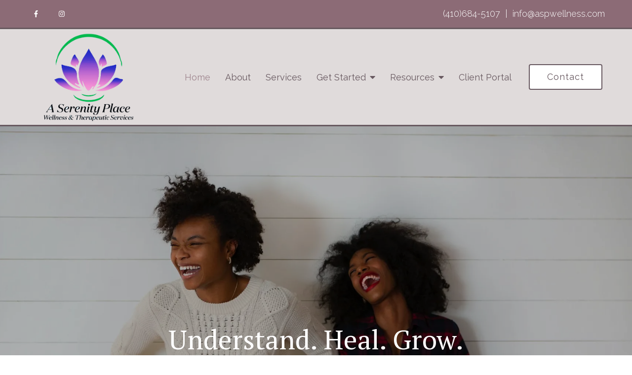

--- FILE ---
content_type: text/html; charset=utf-8
request_url: https://aspwellness.com/
body_size: 10625
content:
<!DOCTYPE html>
    <html>
      <head>  <meta name="description" content="A Serenity Place in Maryland offers counseling services to young adults who need help overcoming trauma, life transitions, self-esteem issues, anxiety, and more.">
<title>A Serenity Place Wellness and Therapeutic Services | Telehealth in Maryland</title>
<meta property="og:title" content="A Serenity Place Wellness and Therapeutic Services | Telehealth in Maryland">
<meta property="og:type" content="website">
<meta property="og:description" content="A Serenity Place in Maryland offers counseling services to young adults who need help overcoming trauma, life transitions, self-esteem issues, anxiety, and more.">
<meta property="og:site_name" content="A Serenity Place Wellness and Therapeutic Services">
<meta property="og:url" content="https://aspwellness.com/"><script type="application/ld+json">{"@context":"https://www.schema.org","@type":"ProfessionalService","name":"A Serenity Place Wellness and Therapeutic Services","owns":"A Serenity Place Wellness and Therapeutic Services","email":"mailto:info@aspwellness.com","url":"https://aspwellness.com","description":"A Serenity Place in Maryland offers counseling services to young adults who need help overcoming trauma, life transitions, self-esteem issues, anxiety, and more.","address":{"@type":"PostalAddress","addressCountry":"United States","telephone":"(410)684-5107"}}</script>
<link rel="icon" sizes="16x16" href="https://brightervisionclients.com/resize/643ec7a7ec2952213dd6bb3a/attachments/4c5d6305-7d98-4a18-a1a9-483b8303e31c?top=0.1038&left=0.1887&bottom=0.7283&right=0.8032&maxWidth=16&maxHeight=16"/>
<link rel="icon" sizes="32x32" href="https://brightervisionclients.com/resize/643ec7a7ec2952213dd6bb3a/attachments/4c5d6305-7d98-4a18-a1a9-483b8303e31c?top=0.1038&left=0.1887&bottom=0.7283&right=0.8032&maxWidth=32&maxHeight=32"/>
<link rel="icon" sizes="180x180" href="https://brightervisionclients.com/resize/643ec7a7ec2952213dd6bb3a/attachments/4c5d6305-7d98-4a18-a1a9-483b8303e31c?top=0.1038&left=0.1887&bottom=0.7283&right=0.8032&maxWidth=180&maxHeight=180"/>
<link rel="icon" sizes="192x192" href="https://brightervisionclients.com/resize/643ec7a7ec2952213dd6bb3a/attachments/4c5d6305-7d98-4a18-a1a9-483b8303e31c?top=0.1038&left=0.1887&bottom=0.7283&right=0.8032&maxWidth=192&maxHeight=192"/>
<link rel="icon" sizes="228x228" href="https://brightervisionclients.com/resize/643ec7a7ec2952213dd6bb3a/attachments/4c5d6305-7d98-4a18-a1a9-483b8303e31c?top=0.1038&left=0.1887&bottom=0.7283&right=0.8032&maxWidth=228&maxHeight=228"/>

 <meta charset="UTF-8"/> <meta name="viewport" content="width=device-width, initial-scale=1, maximum-scale=1, minimal-ui"> <meta http-equiv="x-ua-compatible" content="ie=edge"> <meta name="apple-mobile-web-app-capable" content="yes"/>     <!-- Nav A -->  <!-- Nav E -->  <!-- Nav B -->  <!-- Nav C -->  <!-- Nav D -->      <!-- Wordpress Header -->  <!-- End Wordpress Header -->       <!-- General Typography -->                         <!-- Footer Buttons -->                     
        <link rel="stylesheet" href="https://fonts.googleapis.com/css2?display=swap&family=Raleway:ital,wght@0,100;0,200;0,300;0,400;0,500;0,600;0,700;0,800;0,900;1,100;1,200;1,300;1,400;1,500;1,600;1,700;1,800;1,900&family=PT%20Serif:ital,wght@0,400;0,700;1,400;1,700&family=Nunito:ital,wght@0,200;0,300;0,400;0,600;0,700;0,800;0,900;1,200;1,300;1,400;1,600;1,700;1,800;1,900">
        <link rel="stylesheet" href="https://brightervisionthemeassetsprod.com/7de1b0f6cd5072c86809ed6d86c3d77e2812b3e6/paris/wp-content/themes/paris/assets/vendors/bxslider/bxslider.css"><link rel="stylesheet" href="https://brightervisionthemeassetsprod.com/7de1b0f6cd5072c86809ed6d86c3d77e2812b3e6/paris/wp-content/themes/paris/assets/vendors/jarallax/jarallax.css"><link rel="stylesheet" href="https://brightervisionthemeassetsprod.com/7de1b0f6cd5072c86809ed6d86c3d77e2812b3e6/paris/wp-content/themes/paris/style.css?ver=2.1.9_cssfixes"><link rel="stylesheet" href="https://brightervisionthemeassetsprod.com/7de1b0f6cd5072c86809ed6d86c3d77e2812b3e6/paris/wp-content/themes/paris/assets/css/main.css?ver=2.1.9_cssfixes"><link rel="stylesheet" href="https://pro.fontawesome.com/releases/v5.15.2/css/all.css?ver=5.5.3"><link rel="stylesheet" href="https://brightervisionthemeassetsprod.com/7de1b0f6cd5072c86809ed6d86c3d77e2812b3e6/paris/wp-content/plugins/wpforms-lite/assets/css/wpforms-full.css"><link rel="stylesheet" href="https://brightervisionthemeassetsprod.com/7de1b0f6cd5072c86809ed6d86c3d77e2812b3e6/paris/wp-content/themes/paris/assets/vendors/swiper/swiper.min.css"><link rel="stylesheet" href="https://brightervisionthemeassetsprod.com/7de1b0f6cd5072c86809ed6d86c3d77e2812b3e6/paris/wp-content/themes/paris/assets/vendors/magnific-popup/magnific-popup.css">
        <style type="text/css">[data-scope="scope-1"] .bv-social-widget {
  display: flex;
  flex-wrap: wrap;
  justify-content: center;
  margin-left: -8px;
  margin-right: -8px;
}

[data-scope="scope-1"] a {
  height: 36px;
  width: 36px;
  transition: 0.3s all ease;
  background-color: rgba(140, 107, 118, 1);
  border-radius: 3px;
  border: 3px solid rgba(140, 107, 118, 1);
  margin: 6px 8px;
  padding: 8px;
  display: flex;
  justify-content: center;
  align-items: center;
}

[data-scope="scope-1"] a svg {
  height: 100%;
  width: auto;
  display: block;
  object-fit: contain;
  transition: 0.2s all ease-in-out;
}

[data-scope="scope-1"] a svg path {
  fill: rgba(255, 255, 255, 1);
}

[data-scope="scope-1"] a:hover {
  background-color: rgba(158, 132, 141, 1);
  border-color: rgba(158, 132, 141, 1);
}

[data-scope="scope-1"] a:hover svg path {
  fill: rgba(255, 255, 255, 1);
}</style><style type="text/css">[data-scope="scope-2"] .bv-social-widget {
  display: flex;
  flex-wrap: wrap;
  justify-content: center;
  margin-left: -8px;
  margin-right: -8px;
}

[data-scope="scope-2"] a {
  height: 36px;
  width: 36px;
  transition: 0.3s all ease;
  background-color: rgba(140, 107, 118, 1);
  border-radius: 3px;
  border: 3px solid rgba(140, 107, 118, 1);
  margin: 6px 8px;
  padding: 8px;
  display: flex;
  justify-content: center;
  align-items: center;
}

[data-scope="scope-2"] a svg {
  height: 100%;
  width: auto;
  display: block;
  object-fit: contain;
  transition: 0.2s all ease-in-out;
}

[data-scope="scope-2"] a svg path {
  fill: rgba(255, 255, 255, 1);
}

[data-scope="scope-2"] a:hover {
  background-color: rgba(158, 132, 141, 1);
  border-color: rgba(158, 132, 141, 1);
}

[data-scope="scope-2"] a:hover svg path {
  fill: rgba(255, 255, 255, 1);
}</style><style type="text/css">[data-scope="scope-3"] .bv-social-widget {
  display: flex;
  flex-wrap: wrap;
  justify-content: center;
  margin-left: -8px;
  margin-right: -8px;
}

[data-scope="scope-3"] a {
  height: 36px;
  width: 36px;
  transition: 0.3s all ease;
  background-color: rgba(140, 107, 118, 1);
  border-radius: 3px;
  border: 3px solid rgba(140, 107, 118, 1);
  margin: 6px 8px;
  padding: 8px;
  display: flex;
  justify-content: center;
  align-items: center;
}

[data-scope="scope-3"] a svg {
  height: 100%;
  width: auto;
  display: block;
  object-fit: contain;
  transition: 0.2s all ease-in-out;
}

[data-scope="scope-3"] a svg path {
  fill: rgba(255, 255, 255, 1);
}

[data-scope="scope-3"] a:hover {
  background-color: rgba(158, 132, 141, 1);
  border-color: rgba(158, 132, 141, 1);
}

[data-scope="scope-3"] a:hover svg path {
  fill: rgba(255, 255, 255, 1);
}</style><style type="text/css"> :root {  --nav_f_header_height: 200px; --nav_f_height: 200px;   --nav_g_header_height: 120px; --nav_g_height: 120px;  } @media (max-width: 1199px) { :root {  --nav_f_header_height: 160px; -nav_f_height: 160px;  } } @media (max-width: 767px) { :root {  --nav_f_header_height: 125px; --nav_f_height: 125px;  } } </style><style type="text/css"> :root {  --nav_a_header_height: 200px; --nav_a_height: 200px; --nav_i_header_height: 130px; --nav_i_height: 130px; --nav_j_header_height: 130px; --nav_j_height: 130px;  } @media (max-width: 1199px) { :root {  --nav_a_header_height: 160px; --nav_a_height: 160px;  } } @media (max-width: 767px) { :root {  --nav_a_header_height: 125px; --nav_a_height: 125px; --nav_i_header_height: 130px; --nav_i_height: 130px; --nav_j_header_height: 130px; --nav_j_height: 130px;  } } </style><style type="text/css"> :root {  --nav_e_header_height: 200px; --nav_e_height: 200px;  } @media (max-width: 1199px) { :root {  --nav_e_header_height: 160px; --nav_e_height: 160px;  } } @media (max-width: 767px) { :root {  --nav_e_header_height: 125px; --nav_e_height: 125px;  } </style><style type="text/css"> :root {  --nav_b_header_height: 330px; --nav_b_height: 330px;  } @media (max-width: 1024px) { :root {  --nav_b_header_height: 160px; --nav_b_height: 160px;  } } @media (max-width: 767px) { :root {  --nav_b_header_height: 125px; --nav_b_height: 125px;  } } </style><style type="text/css"> :root {  --nav_c_header_height: 220px; --nav_c_height: 220px;  } @media (max-width: 1024px) { :root {  --nav_c_header_height: 160px; --nav_c_height: 160px;  } } @media (max-width: 767px) { :root {  --nav_c_header_height: 125px; --nav_c_height: 125px;  } } </style><style type="text/css"> :root { --nav_d_height: 82px; } @media (max-width: 1024px) { :root { --nav_d_height: 100px; } } @media (max-width: 767px) { :root { --nav_d_height: 100px; } } </style><style type="text/css">  .content-btn, .wpforms-submit{ font-family: Raleway; font-weight: 400 ; font-weight: 400 ; font-size: 16px ; line-height: 1 ; letter-spacing: 2px ;  text-transform: none; font-style: normal;  }  body .wpforms-form button[type=submit]{ font-family: Raleway; font-weight: 400 ; font-weight: 400 ; font-size: 18px ; line-height: 1 ; letter-spacing: 1px ;  text-transform: none; font-style: normal;  }   body .slider-btn { font-family: Raleway; font-weight: 400 ; font-weight: 400 ; font-size: 18px ; line-height: 1 ; letter-spacing: 1px ;  text-transform: capitalize; font-style: normal;  }  .desktop-navigation .contact-nav-btn{ font-family: Raleway; font-weight: 400 ; font-weight: 400 ; font-size: 18px ; line-height: 1 ; letter-spacing: 1px ;  text-transform: none; font-style: normal;  }  .nav-primary .genesis-nav-menu a{ font-family: Raleway; font-weight: 400 ; font-weight: 400 ; font-size: 18px ; line-height: 1.2 ; letter-spacing: 0px ;  text-transform: none; font-style: normal;  }  .nav-primary .genesis-nav-menu .sub-menu li > a{ font-family: Raleway; font-weight: 400 ; font-weight: 400 ; font-size: 18px ; line-height: 1.2 ; letter-spacing: 0px ;  text-transform: none; font-style: normal;  }  .mobile-navigation__menu .menu > li > a{ font-family: Raleway; font-weight: 400 ; font-weight: 400 ; font-size: 18px ; line-height: 1.2 ; letter-spacing: 0px ;  text-transform: none; font-style: normal;  }  .mobile-navigation__menu .menu li .sub-menu li a{ font-family: Raleway; font-weight: 400 ; font-weight: 400 ; font-size: 18px ; line-height: 1.2 ; letter-spacing: 0px ;  text-transform: none; font-style: normal;  }  .footer-a .sidebar-col .widget .widget-title{ font-family: Raleway; font-weight: 400 ; font-weight: 400 ; font-size: 25px ; line-height: 1.2 ; letter-spacing: 0px ;  text-transform: none; font-style: normal;  }  .footer-playful .footer-col .widget .widget-title, .footer-playful .footer-col .widget h2{ font-family: Raleway; font-weight: 400 ; font-weight: 400 ; font-size: 24px ; line-height: 1.2 ; letter-spacing: 0px ;  text-transform: none; font-style: normal;  }  .footer-area .btn, .footer-area .content-btn, .footer-area .wpforms-submit{ font-family: Raleway; font-weight: 400 ; font-weight: 400 ; font-size: 16px ; line-height: 1.2 ; letter-spacing: 1px ;  text-transform: capitalize; font-style: normal;  }  { font-family: ; font-weight:  ; font-weight:  ; font-size:  ; line-height:  ; letter-spacing:  ;  text-transform: ; font-style: ;  }  .badge{ font-family: Raleway; font-weight: 300 ; font-weight: 300 ; font-size: 14px ; line-height: 1.2 ; letter-spacing: 0px ;  text-transform: none; font-style: normal;  color: rgba(255, 255, 255, 1); background-color: rgba(255, 249, 233, 0.30); border-radius: 6px; padding: .2rem .5rem;  }  </style><style type="text/css">  body, p { font-family: Raleway; font-weight: 300; font-weight: 300; font-size: 18px; line-height: 1.6; letter-spacing: 0px;  text-transform: none; font-style: normal; }   h1, .h1 { font-family: PT Serif; font-weight: 400; font-weight: 400; font-size: 38px; line-height: 1.2; letter-spacing: 0px; color: rgba(104, 89, 96, 1); text-transform: none; font-style: normal; }   h2, .h2 { font-family: PT Serif; font-weight: 400; font-weight: 400; font-size: 34px; line-height: 1.2; letter-spacing: 0px; color: rgba(104, 89, 96, 1); text-transform: none; font-style: normal; }   h3, .h3 { font-family: Raleway; font-weight: 400; font-weight: 400; font-size: 24px; line-height: 1.2; letter-spacing: 0px; color: rgba(158, 132, 141, 1); text-transform: none; font-style: normal; }   h4, .h4 { font-family: Raleway; font-weight: 400; font-weight: 400; font-size: 20px; line-height: 1.2; letter-spacing: 0px; color: rgba(158, 132, 141, 1); text-transform: none; font-style: normal; }   h5, .h5 { font-family: Raleway; font-weight: 400; font-weight: 400; font-size: 18px; line-height: 1.2; letter-spacing: 0px; color: rgba(158, 132, 141, 1); text-transform: none; font-style: normal; }   h6, .h6 { font-family: Raleway; font-weight: 500; font-weight: 500; font-size: 24px; line-height: 1.2; letter-spacing: 0px; color: rgba(104, 89, 96, 1); text-transform: none; font-style: normal; }   div.wpforms-container-full .wpforms-form .wpforms-field-label, .comments-wrap .comment-form .form-group .form-label, .form-label, .default-post ul li, .default-page-content ul li { font-family: Raleway; font-weight: 300; font-weight: 300; font-size: 18px; line-height: 1.6; letter-spacing: 0px;  text-transform: none; text-align: left; font-style: normal; }  </style><style type="text/css">   .blog-template .pagination-wrap, .blog-template .pagination-wrap .nav-links a, .blog-template .pagination-wrap .nav-links span { color: rgba(0, 0, 0, 1); } .blog-template .pagination-wrap .nav-links .page-numbers:hover { color: rgba(255, 255, 255, 1); } .blog-template .pagination-wrap .nav-links .page-numbers.current { background-color: rgba(104, 89, 96, 1); } .blog-template .pagination-wrap .nav-links .page-numbers.current:hover, .blog-template .pagination-wrap .nav-links .page-numbers:hover { background-color: rgba(104, 89, 96, 1); }   .post-list .post-info .post-date-container .badge, .post-cascade .post-info .post-date-container .badge {   margin-bottom: 0.6rem; } /* Title */ .post-classic-left .post-info .post-title a, .post-classic-top .post-info .post-title a, .post-gridded .post-info .post-title a, .post-list .post-info .post-title a, .post-cascade .post-info .post-title a { color: rgba(158, 132, 141, 1); } .post-classic-left .post-info .post-title a:hover, .post-classic-top .post-info .post-title a:hover, .post-gridded .post-info .post-title a:hover, .post-list .post-info .post-title a:hover, .post-cascade .post-info .post-title a:hover { color: rgba(104, 89, 96, 1); } /* Links */ .post-classic-left .post-info .post-meta a, .post-classic-top .post-info .post-meta a, .post-gridded .post-info .post-meta a { color: rgba(104, 89, 96, 1); } .post-classic-left .post-info .post-meta a:hover, .post-classic-top .post-info .post-meta a:hover, .post-gridded .post-info .post-meta a:hover { color: rgba(158, 132, 141, 1); } /* Button */ .post-classic-left .post-info .post-permalink, .post-classic-top .post-info .post-permalink, .post-list .post-info .post-permalink, .post-cascade .post-info .post-permalink { background-color: rgba(255, 255, 255, 1) !important; color: rgba(104, 89, 96, 1) !important; border-color: rgba(104, 89, 96, 1) !important; } /* Button Hover */ .post-classic-left .post-info .post-permalink:hover, .post-classic-top .post-info .post-permalink:hover, .post-list .post-info .post-permalink:hover, .post-cascade .post-info .post-permalink:hover { background-color: rgba(104, 89, 96, 1) !important; color: rgba(255, 255, 255, 1) !important; border-color: rgba(158, 132, 141, 1) !important; } /* Image */ .post-gridded .thumbnail-wrap .thumbnail-label { background-color: rgba(0, 0, 0, 0.50); } /* Post Single */ .single-post-template .content-col .post-meta a { color: rgba(104, 89, 96, 1); } .single-post-template .content-col .post-meta a:hover { color: rgba(158, 132, 141, 1); }  .blog-page-overlay { background: rgba(104, 89, 96, 0.50); }  </style><style type="text/css"> .d_header_logo .img-wrap { background-color: rgba(255, 255, 255, 1); } .d_header_logo .img-wrap img { background-color: rgba(255, 255, 255, 1); border: 1px solid rgba(104, 89, 96, 1); } </style><style type="text/css"> .top-bar { color: rgba(255, 255, 255, 1); background-color: rgba(140, 107, 118, 1); } .top-bar span, .top-bar p{ color: rgba(255, 255, 255, 1); } .top-bar a { color: rgba(255, 255, 255, 1); } .top-bar a :hover { color: rgba(196, 196, 196, 1); } .top-bar a:hover { color: rgba(196, 196, 196, 1); } .top-bar .top-bar-left #simple-social-icons-1 .simple-social-icons ul li a:hover { color: rgba(196, 196, 196, 1); } </style><style type="text/css"> /* Mega Menu Background */ .desktop-navigation .navbar .genesis-nav-menu .mega-menu-wrapper > .sub-menu { background-color: rgba(255, 255, 255, 1) !important; } /* Title Color */ .desktop-navigation .navbar .genesis-nav-menu .mega-menu-wrapper > .sub-menu .menu-item-has-children > a { color: rgba(140, 107, 118, 1) !important; } /* Title Hover Color */ .desktop-navigation .navbar .genesis-nav-menu .mega-menu-wrapper > .sub-menu .menu-item-has-children > a:hover { color: rgba(158, 132, 141, 1) !important; } /* Link Color */ .desktop-navigation .navbar .genesis-nav-menu .mega-menu-wrapper > .sub-menu .menu-item-has-children .sub-menu li a { color: rgba(158, 132, 141, 1) !important; } /* Link Hover Color */ .desktop-navigation .navbar .genesis-nav-menu .mega-menu-wrapper > .sub-menu .menu-item-has-children .sub-menu li a:hover { color: rgba(196, 196, 196, 1) !important; background-color: rgba(255, 255, 255, 1) !important; } /* Title Separator Line Color */ .desktop-navigation .navbar .genesis-nav-menu .mega-menu-wrapper > .sub-menu .menu-item-has-children > a { border-bottom: 2px solid ; } /* Shadow */  .desktop-navigation .navbar .genesis-nav-menu .mega-menu-wrapper > .sub-menu { box-shadow: 0 0 5px rgba(4, 5, 5, .15); }  </style><style type="text/css"> .footer-area .sidebar-col .widget, .footer-area .sidebar-col .widget *, .footer-playful .footer-col .widget *, .footer-playful .footer-e-col .widget * { text-align: center; } .footer-area .sidebar-col .widget .widget-title, .footer-playful .footer-col .widget .widget-title, .footer-playful .footer-col .widget h2, .footer-playful .footer-e-col .widget .widget-title, .footer-playful .footer-e-col .widget h2 { text-align: center; } .footer-a {  background-color: rgba(243, 243, 243, 1);  } .footer-a .sidebar-col .widget .widget-title {  font-family: Raleway; font-weight: 400; font-size: 25px; color: rgba(158, 132, 141, 1);  } .footer-a, .footer-a .sidebar-col .widget .textwidget, .footer-a .sidebar-col .widget .textwidget p{ color: rgba(0, 0, 0, 1); } .footer-a .sidebar-col .widget .textwidget a, .footer-a .sidebar-col .widget a { color: rgba(158, 132, 141, 1); } .footer-a .sidebar-col .widget .textwidget a:hover, .footer-a .sidebar-col .widget a:hover  { color: rgba(140, 107, 118, 1); } .footer-a .sidebar-col .widget .fa, .footer-a .sidebar-col .widget .icon { color: rgba(158, 132, 141, 1); } .footer-a .copyright-bar { background-color: rgba(104, 89, 96, 1); } .footer-a .copyright-bar .copyright-bar-col .widget, .footer-a .copyright-bar .copyright-bar-col .widget p { color: rgba(255, 255, 255, 1); } .footer-a .copyright-bar .copyright-bar-col .widget a { transition: 0.3s all ease; color: rgba(255, 255, 255, 1); } .footer-a .copyright-bar .copyright-bar-col .widget a:hover { color: rgba(255, 255, 255, 1); } .footer-b { background-color: rgba(104, 89, 96, 1); } .footer-denver .widget a, .footer-denver .widget p a { color: rgba(255, 255, 255, 1); } .footer-denver .widget a:hover, .footer-denver .widget p a:hover { color: rgba(158, 132, 141, 1); } .footer-playful { background-color: rgba(104, 89, 96, 1); } .footer-playful .footer-row, .footer-playful .footer-e-row { background-color: rgba(255, 255, 255, 1); } .footer-playful .footer-row, .footer-playful .footer-e-row { border: 3px solid; border-color: rgba(0, 0, 0, 1) !important; } .footer-playful .copyright-area .widget, .footer-playful .copyright-area .widget p, .footer-playful .copyright-area .widget span { color: rgba(255, 255, 255, 1); } .footer-playful .copyright-area .widget a { transition: 0.3s all ease; color: rgba(255, 255, 255, 1); } .footer-playful .copyright-area .widget a:hover { transition: 0.3s all ease; color: rgba(255, 255, 255, 1); } .footer-d {  background-color: rgba(243, 243, 243, 1);  } .footer-d .sidebar-col .widget .widget-title, .footer-e .footer-e-col .widget .widget-title, .footer-f .container .widget .widget-title {  font-family: Raleway; font-weight: 600 !important; font-size: 16px !important; color: rgba(158, 132, 141, 1);  } .footer-d, .footer-d .sidebar-col .widget .textwidget, .footer-d .sidebar-col .widget .textwidget p{ color: rgba(0, 0, 0, 1); } .footer-d .sidebar-col .widget .textwidget a, .footer-d .sidebar-col .widget a, .footer-e .footer-e-col .widget a, .footer-e .footer-e-col .widget .textwidget a { color: rgba(158, 132, 141, 1); } .footer-d .sidebar-col .widget .textwidget a:hover, .footer-d .sidebar-col .widget a:hover, .footer-e .footer-e-col .widget a:hover, .footer-e .footer-e-col .widget .textwidget a:hover  { color: rgba(140, 107, 118, 1); } .footer-d .sidebar-col .widget .fa, .footer-d .sidebar-col .widget .icon { color: rgba(158, 132, 141, 1); } .footer-d .copyright-bar { background-color: rgba(104, 89, 96, 1); } .footer-d .copyright-bar .copyright-bar-col .widget, .footer-d .copyright-bar .copyright-bar-col .widget p { color: rgba(255, 255, 255, 1); } .footer-d .copyright-bar .copyright-bar-col .widget a { transition: 0.3s all ease; color: rgba(255, 255, 255, 1); } .footer-d .copyright-bar .copyright-bar-col .widget a:hover { color: rgba(255, 255, 255, 1); } .footer-f { background-color: rgba(255, 255, 255, 1); } .footer-f .widget a { color: rgba(0, 0, 0, 1); } .footer-f .widget a:hover { color: rgba(158, 132, 141, 1); } .footer-f .copyright-area .widget, .footer-f .copyright-area .widget p, .footer-f .copyright-area .widget span { color: rgba(0, 0, 0, 1); } .footer-f .copyright-area .widget a { transition: 0.3s all ease; color: rgba(158, 132, 141, 1); } .footer-f .copyright-area .widget a:hover { transition: 0.3s all ease; color: rgba(0, 0, 0, 1); } .footer-g { background-color: rgba(243, 243, 243, 1); } .footer-g .sidebar-col .widget-title {  font-family: Raleway; font-weight: 600 !important; font-size: 16px !important;;  color: rgba(104, 89, 96, 1); } .footer-g .sidebar-col .widget a, .footer-g .copyright-bar-col .widget a { color: rgba(104, 89, 96, 1); } .footer-g .sidebar-col .widget a:hover, .footer-g .copyright-bar-col .widget a:hover { color: rgba(158, 132, 141, 1); } .footer-g > .g-content-container > .image-cta-container > .footer-g-container > .footer-g-image > .footer-g-cta-container > .cta-title { color: rgba(255, 255, 255, 1); } .footer-g > .g-content-container > .image-cta-container > .footer-g-container > .footer-g-image > .footer-g-cta-container > .cta-content { color: rgba(255, 255, 255, 1); } </style><style type="text/css"> .footer-area .btn, .footer-area .content-btn, .footer-area .wpforms-submit{ color: rgba(0, 0, 0, 1) !important; border-color: rgba(0, 0, 0, 1) !important; background-color: rgba(255, 255, 255, 1) !important;   font-family: Raleway !important; font-size: 16px !important; letter-spacing: 1px !important; text-transform: capitalize !important; font-weight: 400 !important;   } .footer-area .btn:hover, .footer-area .content-btn:hover, .footer-area .wpforms-submit:hover, .footer-area .btn:active, .footer-area .content-btn:active, .footer-area .wpforms-submit:active{ color: rgba(255, 255, 255, 1) !important; background-color: rgba(104, 89, 96, 1) !important; border-color: rgba(104, 89, 96, 1) !important; } .footer-g-cta-container .btn, .footer-g-cta-container .content-btn{ color: rgba(0, 0, 0, 1) !important; border-color: rgba(0, 0, 0, 1) !important; background-color: rgba(255, 255, 255, 1) !important;   font-family: Raleway !important; font-size: 16px !important; letter-spacing: 1px !important; text-transform: capitalize !important; font-weight: 400 !important;   } .footer-g-cta-container .btn:hover, .footer-g-cta-container .content-btn:hover, .footer-g-cta-container .btn:active, .footer-g-cta-container .content-btn:active{ color: rgba(104, 89, 96, 1) !important; background-color: rgba(255, 255, 255, 1) !important; border-color: rgba(104, 89, 96, 1) !important; } </style><style type="text/css"> .pre-footer-area { background: rgba(196, 196, 196, 1); border-top: 3px solid rgba(104, 89, 96, 1); } /*Link colors*/ .pre-footer-area .widget a { color: rgba(158, 132, 141, 1); } .pre-footer-area .widget a:hover { color: rgba(104, 89, 96, 1); } </style><style type="text/css">  body .slider-btn { transition: 0.3s all ease; background: rgba(255, 255, 255, 1)!important; border-color: rgba(255, 255, 255, 1) !important; color: rgba(0, 0, 0, 1) !important;  font-family: Raleway !important; font-size: 18px !important; letter-spacing: 1px !important; text-transform: capitalize !important; font-weight: 400 !important;  } body .slider-btn:hover, body .slider-btn:active, body .slider-btn:focus { background: rgba(158, 132, 141, 1)!important; border-color: rgba(255, 255, 255, 1) !important; color: rgba(255, 255, 255, 1) !important; }  body .wpforms-form button[type=submit] { transition: 0.3s all ease; background: rgba(104, 89, 96, 1)!important; border-color: rgba(104, 89, 96, 1) !important; color: rgba(255, 255, 255, 1) !important; font-family: Raleway !important; font-weight: 400 !important; font-weight: 400 !important; font-size: 18px !important; letter-spacing: 1px !important; text-transform: none !important; text-align: left !important; font-style: normal !important; } body .wpforms-form button[type=submit]:hover, body .wpforms-form button[type=submit]:active, body .wpforms-form button[type=submit]:focus { background: rgba(140, 107, 118, 1) !important; border-color: rgba(140, 107, 118, 1) !important; color: rgba(255, 255, 255, 1) !important; }  .content-btn, .wpforms-submit, .post-password-form input[type=submit] { transition: 0.3s all ease; background: rgba(255, 255, 255, 1) !important; border-color: rgba(104, 89, 96, 1) !important; color: rgba(104, 89, 96, 1) !important;  font-family: Raleway !important; font-size: 16px !important; letter-spacing: 2px !important; text-transform: none !important; font-weight: 400 !important;  } .content-btn:hover, .wpforms-submit:hover, .content-btn:active, .wpforms-submit:active, .content-btn:focus, .wpforms-submit:focus, .post-password-form input[type=submit]:hover, .post-password-form input[type=submit]:focus { background: rgba(104, 89, 96, 1)!important; border-color: rgba(104, 89, 96, 1) !important; color: rgba(255, 255, 255, 1) !important; }  .contact-nav-btn { color: rgba(104, 89, 96, 1) !important; border-color: rgba(104, 89, 96, 1) !important; background-color: rgba(255, 255, 255, 1) !important; font-family: Raleway !important; font-weight: 400 !important; font-weight: 400 !important; font-size: 18px !important; letter-spacing: 1px !important; text-transform: none !important; text-align: left !important; font-style: normal !important; } .contact-nav-btn:hover { color: rgba(255, 255, 255, 1) !important; border-color: rgba(158, 132, 141, 1) !important; background-color: rgba(158, 132, 141, 1) !important; } </style><style type="text/css">  .page-overlay { background: rgba(0, 0, 0, 0.35) !important; }  .header-inner.in_header_title .page-title { color: rgba(255, 255, 255, 1);  } .header-inner.in_header_title .banner-tagline { color: rgba(255, 255, 255, 1); } .header-inner.in_header_title .banner-content { color: rgba(255, 255, 255, 1); } </style><style type="text/css"> body, html, .page-template, .site-template-wrapper, .internal-page-template { background-color: rgba(255, 255, 255, 1); }  .hrstyle { height: 10px; border: 0; box-shadow: 0 10px 10px -10px  inset; } .hrstyle-margin{ margin: 2em 0; } a, a:visited { color: rgba(158, 132, 141, 1); } a:hover, a:focus, a :active { color: rgba(104, 89, 96, 1); } div.wpforms-container-full { padding: 15px 0 !important; background: rgba(0, 0, 0, 0.0); } /* Font Awesome Mobile Icons */ .mobile-contact .fa { color: rgba(158, 132, 141, 1); } /* Navbar Gradient */ .option1 div#logo { display: none; }  .map-section .section-title { }  .internal-page-template .page-title, .header-inner .page-title { text-align: center; }  .default-page-content .siteorigin-widget-tinymce .fa { color: rgba(104, 89, 96, 1); } /* 404 Page */ .wrap-404 .error-caption { color: rgba(104, 89, 96, 1); } .wrap-404 .error-title{ color: rgba(104, 89, 96, 1); } .wrap-404 .error-subtitle{ color: rgba(158, 132, 141, 1); } </style><style type="text/css"> /* Background Color */ .desktop-navigation[data-style="a"] { background-color: rgba(224, 219, 219, 1); border-color: rgba(104, 89, 96, 1); } /* Background Color */ .desktop-navigation[data-style="a"].active {  background-color: rgba(224, 219, 219, 1);  border-color: rgba(104, 89, 96, 1); } /* Link Color */ .desktop-navigation[data-style="a"] .navbar .genesis-nav-menu a { color: rgba(104, 89, 96, 1); } /* Link Hover Color */ .desktop-navigation[data-style="a"] .navbar .genesis-nav-menu a:hover { color: rgba(158, 132, 141, 1); } /* Link Active Color */ .desktop-navigation[data-style="a"] .navbar .genesis-nav-menu .current-menu-item > a { color: rgba(158, 132, 141, 1); } /* Link Text Shadow */ .desktop-navigation[data-style="a"] .navbar .genesis-nav-menu a { text-shadow: 2px 1px rgba(0, 0, 0, 0.0); } /* Sub Menu Background Color */ .desktop-navigation[data-style="a"] .navbar .genesis-nav-menu .sub-menu { background-color: rgba(255, 255, 255, 1); } /* Sub Menu Link Color */ .desktop-navigation[data-style="a"] .navbar .genesis-nav-menu .sub-menu a { color: rgba(158, 132, 141, 1); } /* Sub Menu Link Hover Color */ .desktop-navigation[data-style="a"] .navbar .genesis-nav-menu .sub-menu a:hover { color: rgba(104, 89, 96, 1); } /* Logo size when Nav is Sticky */  /* Sub Menu Link Hover Background Color */ .desktop-navigation[data-style="a"] .navbar .genesis-nav-menu > .menu-item-has-children .sub-menu li a:hover { background-color: rgba(243, 243, 243, 1) !important; } </style><style type="text/css"> @media (max-width: 1024px) { .desktop-navigation { background-color: rgba(243, 243, 243, 1) !important; } .desktop-navigation.active { background-color: rgba(243, 243, 243, 1) !important; } } .mobile-navigation__header { background-color: rgba(255, 255, 255, 1); } .mobile-navigation__header .close-button polygon { fill: rgba(104, 89, 96, 1) } .mobile-navigation__header .close-button:hover polygon { fill: rgba(158, 132, 141, 1); } .mobile-navigation__header .close-label {  } .mobile-navigation__header .close-label:hover { color: rgba(158, 132, 141, 1); } .mobile-navigation__menu .menu li a { color: rgba(104, 89, 96, 1); } .mobile-navigation__menu .menu li a:hover, .mobile-navigation__menu .menu li a:active { color: rgba(104, 89, 96, 1); } .mobile-navigation__menu .menu li a .sub-toggle i { color: rgba(104, 89, 96, 1); } .mobile-navigation__footer { background-color: rgba(104, 89, 96, 1) !important; } .mobile-navigation__footer a { transition: 0.3s all ease; color: rgba(255, 255, 255, 1); } .mobile-navigation__footer a:hover { color: rgba(0, 0, 0, 1); } .mobile-navigation__footer .fa { color: rgba(255, 255, 255, 1); } .mobile-navigation__menu .menu li .sub-menu li a { color: rgba(104, 89, 96, 1); } .mobile-navigation__menu .menu li .sub-menu li a:hover, .mobile-navigation__menu .menu li .sub-menu li a:active { color: rgba(158, 132, 141, 1); } .mobile-navigation__overlay { background: rgba(255, 255, 255, 0.85); } /* Mobile Menu Icon */ .desktop-navigation[data-style="a"] .mobile-nav-toggle-btn .mobile-nav-toggle-bar, .desktop-navigation[data-style="b"] .mobile-navbar .mobile-nav-toggle-btn .mobile-nav-toggle-bar, .desktop-navigation[data-style="c"] .mobile-navbar .mobile-nav-toggle-btn .mobile-nav-toggle-bar, .desktop-navigation[data-style="d"] .mobile-navbar .mobile-nav-toggle-btn .mobile-nav-toggle-bar, .desktop-navigation[data-style="e"] .mobile-navbar .mobile-nav-toggle-btn .mobile-nav-toggle-bar, .desktop-navigation[data-style="g"] .mobile-nav-toggle-btn .mobile-nav-toggle-bar, .desktop-navigation[data-style="i"] .mobile-nav-toggle-btn .mobile-nav-toggle-bar, .desktop-navigation[data-style="j"] .mobile-nav-toggle-btn .mobile-nav-toggle-bar{ color: rgba(158, 132, 141, 1); } /* Mobile Menu Icon Hover */ .desktop-navigation[data-style="a"] .mobile-nav-toggle-btn .mobile-nav-toggle-bar:hover, .desktop-navigation[data-style="b"] .mobile-navbar .mobile-nav-toggle-btn .mobile-nav-toggle-bar:hover, .desktop-navigation[data-style="c"] .mobile-navbar .mobile-nav-toggle-btn .mobile-nav-toggle-bar:hover, .desktop-navigation[data-style="d"] .mobile-navbar .mobile-nav-toggle-btn .mobile-nav-toggle-bar:hover, .desktop-navigation[data-style="e"] .mobile-navbar .mobile-nav-toggle-btn .mobile-nav-toggle-bar:hover, .desktop-navigation[data-style="g"] .mobile-nav-toggle-btn .mobile-nav-toggle-bar:hover, .desktop-navigation[data-style="i"] .mobile-nav-toggle-btn .mobile-nav-toggle-bar:hover, .desktop-navigation[data-style="j"] .mobile-nav-toggle-btn .mobile-nav-toggle-bar:hover { color: rgba(104, 89, 96, 1); } @media (max-width: 1024px) { .desktop-navigation[data-style="a"] .mobile-navbar, .desktop-navigation[data-style="b"] .mobile-navbar, .desktop-navigation[data-style="c"] .mobile-navbar, .desktop-navigation[data-style="d"] .mobile-navbar, .desktop-navigation[data-style="e"] .mobile-navbar, .desktop-navigation[data-style="g"] .mobile-navbar, .desktop-navigation[data-style="i"] .mobile-navbar, .desktop-navigation[data-style="j"] .mobile-navbar { background-color: rgba(243, 243, 243, 1) !important; } .desktop-navigation[data-style="a"].active .mobile-navbar, .desktop-navigation[data-style="b"].active .mobile-navbar, .desktop-navigation[data-style="c"].active .mobile-navbar, .desktop-navigation[data-style="d"].active .mobile-navbar, .desktop-navigation[data-style="e"].active .mobile-navbar, .desktop-navigation[data-style="g"].active .mobile-navbar, .desktop-navigation[data-style="i"].active .mobile-navbar, .desktop-navigation[data-style="j"].active .mobile-navbar { background-color: rgba(243, 243, 243, 1) !important; } } </style><style type="text/css">[data-scope="scope-4"] .home-slider-wrapper .home-slider_slide .slider-content .slide-title {
  color: rgba(255, 255, 255, 1);
}

[data-scope="scope-4"] .home-slider-wrapper .home-slider_slide .slider-content h1 {
  font-family: PT Serif;
  font-size: 55.00px;
}

@media (max-width: 768px) {
  [data-scope="scope-4"] .home-slider-wrapper .home-slider_slide .slider-content h1 {
    font-family: Nunito;
    font-size: 28px;
  }
}

[data-scope="scope-4"] .home-slider-wrapper .home-slider_slide .slider-content .slide-title * {
  color: rgba(255, 255, 255, 1);
}

[data-scope="scope-4"] .slide-excerpt p {
  margin-top: 15px;
  margin-bottom: 15px;
}

[data-scope="scope-4"] .home-slider-prev,
[data-scope="scope-4"] .home-slider-next {
  background-color: rgba(158, 132, 141, 0.0);
  transition: 0.3s all ease;
}

[data-scope="scope-4"] .home-slider-prev svg path,
[data-scope="scope-4"] .home-slider-next svg path {
  fill: rgba(255, 255, 255, 1);
  transition: 0.3s all ease;
}

[data-scope="scope-4"] .home-slider-prev:hover,
[data-scope="scope-4"] .home-slider-next:hover {
  background-color: rgba(104, 89, 96, 1);
}

[data-scope="scope-4"] .home-slider-prev:hover svg path,
[data-scope="scope-4"] .home-slider-next:hover svg path {
  fill: rgba(158, 132, 141, 1);
}

[data-scope="scope-4"] .home-slider-wrapper .home-slider .swiper-pagination-bullets .swiper-pagination-bullet {
  background-color: rgba(255, 255, 255, 0.50);
}

[data-scope="scope-4"] .home-slider-wrapper .home-slider .swiper-pagination-bullets .swiper-pagination-bullet:hover {
  background-color: rgba(255, 255, 255, 1);
}

[data-scope="scope-4"] .home-slider-wrapper .home-slider .swiper-pagination-slider_dots_active_color .swiper-pagination-bullet.swiper-pagination-bullet-active {
  background-color: rgba(255, 255, 255, 1);
}

[data-scope="scope-4"] .home-slider-overlay {
  background: rgba(0,0,0,0.3);
}</style><style type="text/css">[data-scope="scope-5"] .section-bg .section-background {
  background-color: rgba(158, 132, 141, 1);
}

</style><style type="text/css">[data-scope="scope-5"] .content-split-image .section-title,
[data-scope="scope-5"] .content-split-image .default-page-content h2 {
  color: rgba(255, 255, 255, 1) !important;
}

[data-scope="scope-5"] .content-split-image .default-page-content,
[data-scope="scope-5"] .content-split-image .default-page-content p {
  color: rgba(255, 255, 255, 1) !important;
}

[data-scope="scope-5"] .content-split-image .btn {
  background-color: rgba(255, 255, 255, 1) !important;
}

[data-scope="scope-5"] .content-split-image .btn {
  color: rgba(104, 89, 96, 1) !important;
}

[data-scope="scope-5"] .content-split-image .btn {
  border-color: rgba(104, 89, 96, 1) !important;
}

[data-scope="scope-5"] .content-split-image .btn:hover {
  background-color: rgba(158, 132, 141, 1) !important;
}

[data-scope="scope-5"] .content-split-image .btn:hover {
  color: rgba(255, 255, 255, 1) !important;
}

[data-scope="scope-5"] .content-split-image .btn:hover {
  border-color: rgba(158, 132, 141, 1) !important;
}</style><style type="text/css">[data-scope="scope-6"] .section-bg .section-background {
  background-color: rgba(104, 89, 96, 1);
}

[data-scope="scope-6"] .section-bg .background-overlay {
  background-color: rgba(0, 0, 0, 0.35);
}</style><style type="text/css">[data-scope="scope-6"] .container {
  background-color: rgba(255, 255, 255, 1);
}

[data-scope="scope-6"] .container-box {
  border: 1px solid rgba(104, 89, 96, 1);
}

[data-scope="scope-6"] img {
  border: 3px solid rgba(104, 89, 96, 1);
}

[data-scope="scope-6"] .section-about-title {
  color: rgba(104, 89, 96, 1);
}

[data-scope="scope-6"] .content,
[data-scope="scope-6"] .content p,
[data-scope="scope-6"] .content span {
  color: rgba(104, 89, 96, 1);
}</style><style type="text/css">[data-scope="scope-7"] .section-bg .section-background {
  background-color: rgba(158, 132, 141, 1);
}

</style><style type="text/css">[data-scope="scope-7"] .section-title {
  color: rgba(255, 255, 255, 1) !important;
}

[data-scope="scope-7"] .section-content,
[data-scope="scope-7"] .section-content * {
  color: rgba(255, 255, 255, 1) !important;
}

[data-scope="scope-7"] .btn-wrap .content-btn {
  background-color: rgba(158, 132, 141, 1) !important;
  color: rgba(255, 255, 255, 1) !important;
  border-color: rgba(255, 255, 255, 1) !important;
}

[data-scope="scope-7"] .btn-wrap .content-btn:hover {
  background-color: rgba(104, 89, 96, 1) !important;
  color: rgba(255, 255, 255, 1) !important;
  border-color: rgba(104, 89, 96, 1) !important;
}</style><style id="customizer-css" type="text/css">/* 
 * ALL CUSTOM STYLING BELOW 
 *
 * Please take care to write valid CSS.
*/

div.wpforms-container-full .wpforms-form .wpforms-field-description.wpforms-disclaimer-description {
  background-color: #fff0!important;
}

/* DESKTOP STYLING */

/* MQ - SMALL LAPTOPS */
@media screen 
  and (min-device-width: 1200px) 
  and (max-device-width: 1600px) 
  and (-webkit-min-device-pixel-ratio: 1) { 
  /*PLACE CODE HERE */

}

/* MQ - TABLET STYLING */
@media only screen 
  and (min-device-width: 768px) 
  and (max-device-width: 1024px) 
  and (-webkit-min-device-pixel-ratio: 1) {
  /* PLACE CODE HERE */

}

/* MQ - MOBILE STYLING */
@media only screen 
  and (min-device-width: 375px) 
  and (max-device-width: 812px) 
  and (-webkit-min-device-pixel-ratio: 3) { 
  /*PLACE CODE HERE */

}
.header-inner.in_header_title[data-size=little] {
    height: 350px;
}

#text-playful-footer-col2-1 {

margin-bottom: 20px !important;

}
</style>
      </head>
      <body class=" slider-first-section home page-template-home-page  a_e_nav_transparent_off       top_bar_desktop_on top_bar_mobile_off sub_menu_carrets_on nav_style_a top_bar_static    desktop_nav_fixed  "><div class="site-template-wrapper">  <div class="app-wrapper">  <div data-desktop="1" data-mobile="0" data-fixed="0" class="top-bar" > <div class="top-bar-wrap ">  <div class="top-bar-left"> <div id="bt_social_icons-utility-bar-left-1" class="widget widget_bt_social_icons" ><div data-scope="scope-1"> <div data-alignment="center" class="bv-social-widget">     <a target="_blank" href="https://www.facebook.com/people/A-Serenity-Place-Wellness-and-Therapeutic-Services/100084749814956/?mibextid&#x3D;LQQJ4d"> <svg aria-hidden="true" focusable="false" data-prefix="fab" data-icon="facebook-f" role="img" xmlns="http://www.w3.org/2000/svg" viewBox="0 0 320 512" class="svg-inline--fa fa-facebook-f fa-w-10 fa-3x"> <path fill="currentColor" d="M279.14 288l14.22-92.66h-88.91v-60.13c0-25.35 12.42-50.06 52.24-50.06h40.42V6.26S260.43 0 225.36 0c-73.22 0-121.08 44.38-121.08 124.72v70.62H22.89V288h81.39v224h100.17V288z" class=""></path> </svg> </a>    <a target="_blank" href="https://www.instagram.com/aserenityplace/?igshid&#x3D;YmMyMTA2M2Y%3D"> <svg aria-hidden="true" focusable="false" data-prefix="fab" data-icon="instagram" role="img" xmlns="http://www.w3.org/2000/svg" viewBox="0 0 448 512" class="svg-inline--fa fa-instagram fa-w-14 fa-2x"> <path fill="currentColor" d="M224.1 141c-63.6 0-114.9 51.3-114.9 114.9s51.3 114.9 114.9 114.9S339 319.5 339 255.9 287.7 141 224.1 141zm0 189.6c-41.1 0-74.7-33.5-74.7-74.7s33.5-74.7 74.7-74.7 74.7 33.5 74.7 74.7-33.6 74.7-74.7 74.7zm146.4-194.3c0 14.9-12 26.8-26.8 26.8-14.9 0-26.8-12-26.8-26.8s12-26.8 26.8-26.8 26.8 12 26.8 26.8zm76.1 27.2c-1.7-35.9-9.9-67.7-36.2-93.9-26.2-26.2-58-34.4-93.9-36.2-37-2.1-147.9-2.1-184.9 0-35.8 1.7-67.6 9.9-93.9 36.1s-34.4 58-36.2 93.9c-2.1 37-2.1 147.9 0 184.9 1.7 35.9 9.9 67.7 36.2 93.9s58 34.4 93.9 36.2c37 2.1 147.9 2.1 184.9 0 35.9-1.7 67.7-9.9 93.9-36.2 26.2-26.2 34.4-58 36.2-93.9 2.1-37 2.1-147.8 0-184.8zM398.8 388c-7.8 19.6-22.9 34.7-42.6 42.6-29.5 11.7-99.5 9-132.1 9s-102.7 2.6-132.1-9c-19.6-7.8-34.7-22.9-42.6-42.6-11.7-29.5-9-99.5-9-132.1s-2.6-102.7 9-132.1c7.8-19.6 22.9-34.7 42.6-42.6 29.5-11.7 99.5-9 132.1-9s102.7-2.6 132.1 9c19.6 7.8 34.7 22.9 42.6 42.6 11.7 29.5 9 99.5 9 132.1s2.7 102.7-9 132.1z" class=""></path> </svg> </a>                </div> </div> </div> </div>  <div class="top-bar-right"> <div id="text-utility-bar-right-1" class="widget widget_text" ><p class="mak_app"><a fr-original-style href="tel:(410)684-5107" style="user-select: auto;">(410)684-5107</a> <span class="divider_">&#xa0;|&#xa0;</span> <a fr-original-style href="mailto:info@aspwellness.com" style="user-select: auto;">info@aspwellness.com</a></p></div> </div>  <div class="top-bar-mobile"> <div id="text-mobile-nav-widget-area-1" class="widget widget_text mobile-widget" ><a href="mailto:info@aspwellness.com">info@aspwellness.com</a> <span class="divider_">|</span> <a href="tel:(410)684-5107">(410)684-5107</a></div> </div> </div> </div> <div class="hidden">  </div>       <div data-logo="vertical" data-style="a" data-fixed="1" class="desktop-navigation "> <div class="wrap"> <div class="logo">  <aside id="text-header-logo-1" class="widget widget_text" ><div id="logo"><a id="sitetitle" href="/"><img src="https://brightervisionclients.com/resize/643ec7a7ec2952213dd6bb3a/attachments/b548d745-3b15-4d54-85fb-c7226d9b83b7?top=0.1198&amp;left=0.0000&amp;bottom=0.8264&amp;right=1.0000" alt="logo"></a></div></aside> </div> <div class="navbar">  <div class="nav-primary">  <ul id="menu-main-menu" class="menu genesis-nav-menu menu-primary">  <li id="menu-item-" class=" menu-item menu-item-type-custom menu-item-object- menu-item-home menu-item-  current-menu-item     " > <a href="/"  aria-current="page">Home</a>  </li>  <li id="menu-item-" class=" menu-item menu-item-type-custom menu-item-object- menu-item-home menu-item-     " > <a href="/about"  aria-current="page">About</a>  </li>  <li id="menu-item-" class=" menu-item menu-item-type-custom menu-item-object- menu-item-home menu-item-     " > <a href="/services"  aria-current="page">Services</a>  </li>  <li id="menu-item-" class=" menu-item menu-item-type-custom menu-item-object- menu-item-home menu-item-   menu-item-has-children  " > <a href="#"  aria-current="page">Get Started</a>   <ul id="menu-main-menu" class="sub-menu menu-primary">  <li id="menu-item-" class=" menu-item menu-item-type-custom menu-item-object- menu-item-home menu-item-   " > <a href="/faqs"  aria-current="page">FAQs</a>  </li>  <li id="menu-item-" class=" menu-item menu-item-type-custom menu-item-object- menu-item-home menu-item-   " > <a href="/rates-insurance"  aria-current="page">Rates &amp; Insurance</a>  </li>  <li id="menu-item-" class=" menu-item menu-item-type-custom menu-item-object- menu-item-home menu-item-   " > <a href="/appointment-request"  aria-current="page">Appointment Request</a>  </li>  </ul>    </li>  <li id="menu-item-" class=" menu-item menu-item-type-custom menu-item-object- menu-item-home menu-item-   menu-item-has-children  " > <a href="#"  aria-current="page">Resources</a>   <ul id="menu-main-menu" class="sub-menu menu-primary">  <li id="menu-item-" class=" menu-item menu-item-type-custom menu-item-object- menu-item-home menu-item-   " > <a href="/mental-health-links"  aria-current="page">Mental Health Links</a>  </li>  <li id="menu-item-" class=" menu-item menu-item-type-custom menu-item-object- menu-item-home menu-item-   " > <a href="/physical-health-links"  aria-current="page">Physical Health Links</a>  </li>  </ul>    </li>  <li id="menu-item-" class=" menu-item menu-item-type-custom menu-item-object- menu-item-home menu-item-     " > <a href="https://aspwellness.clientsecure.me/"  target="_blank" rel="noopener noreferrer nofollow"  aria-current="page">Client Portal</a>  </li>  </ul>   </div>  <a href="/contact" target="" id="nav-contact-btn" class="btn content-btn contact-nav-btn" rel="noopener noreferrer"> Contact </a>  </div> <!-- Mobile Nav Toggle Button --> <button class="mobile-nav-toggle-btn"> <i class="mobile-nav-toggle-bar fa fa-bars fa-2x" aria-hidden="true"></i> </button> </div> </div>                          <div class="mobile-navigation"> <div class="mobile-navigation__template "> <header class="mobile-navigation__header show-logo"> <div class="container"> <!-- Mobile Logo --> <a href="/" class="mobile-nav-image"> <img src="https://brightervisionclients.com/resize/643ec7a7ec2952213dd6bb3a/attachments/b548d745-3b15-4d54-85fb-c7226d9b83b7?top&#x3D;0.1144&amp;left&#x3D;0.0000&amp;bottom&#x3D;0.8366&amp;right&#x3D;1.0000" alt=""> </a> <!-- Close Menu --> <div class="close-label">Close menu</div> <!-- Close Button --> <div class="close-button"> <svg version="1.1" xmlns="http://www.w3.org/2000/svg" x="0px" y="0px" width="357px" height="357px" viewBox="0 0 357 357" style="enable-background:new 0 0 357 357;" xml:space="preserve"> <g id="close"> <polygon points="357,35.7 321.3,0 178.5,142.8 35.7,0 0,35.7 142.8,178.5 0,321.3 35.7,357 178.5,214.2 321.3,357 357,321.3 214.2,178.5"/> </g> </svg> </div> </div> </header> <div class="mobile-navigation__scroller sl--scrollable"> <nav class="mobile-navigation__menu"> <div class="container"> <ul id="menu-main-menu" class="menu genesis-nav-menu menu-primary">  <li id="menu-item-" class=" menu-item menu-item-type-custom menu-item-object- menu-item-home menu-item-  current-menu-item     " > <a href="/"  aria-current="page">Home</a>  </li>  <li id="menu-item-" class=" menu-item menu-item-type-custom menu-item-object- menu-item-home menu-item-     " > <a href="/about"  aria-current="page">About</a>  </li>  <li id="menu-item-" class=" menu-item menu-item-type-custom menu-item-object- menu-item-home menu-item-     " > <a href="/services"  aria-current="page">Services</a>  </li>  <li id="menu-item-" class=" menu-item menu-item-type-custom menu-item-object- menu-item-home menu-item-   menu-item-has-children  " > <a href="#"  aria-current="page">Get Started</a>   <ul id="menu-main-menu" class="sub-menu menu-primary">  <li id="menu-item-" class=" menu-item menu-item-type-custom menu-item-object- menu-item-home menu-item-   " > <a href="/faqs"  aria-current="page">FAQs</a>  </li>  <li id="menu-item-" class=" menu-item menu-item-type-custom menu-item-object- menu-item-home menu-item-   " > <a href="/rates-insurance"  aria-current="page">Rates &amp; Insurance</a>  </li>  <li id="menu-item-" class=" menu-item menu-item-type-custom menu-item-object- menu-item-home menu-item-   " > <a href="/appointment-request"  aria-current="page">Appointment Request</a>  </li>  </ul>    </li>  <li id="menu-item-" class=" menu-item menu-item-type-custom menu-item-object- menu-item-home menu-item-   menu-item-has-children  " > <a href="#"  aria-current="page">Resources</a>   <ul id="menu-main-menu" class="sub-menu menu-primary">  <li id="menu-item-" class=" menu-item menu-item-type-custom menu-item-object- menu-item-home menu-item-   " > <a href="/mental-health-links"  aria-current="page">Mental Health Links</a>  </li>  <li id="menu-item-" class=" menu-item menu-item-type-custom menu-item-object- menu-item-home menu-item-   " > <a href="/physical-health-links"  aria-current="page">Physical Health Links</a>  </li>  </ul>    </li>  <li id="menu-item-" class=" menu-item menu-item-type-custom menu-item-object- menu-item-home menu-item-     " > <a href="https://aspwellness.clientsecure.me/"  target="_blank" rel="noopener noreferrer nofollow"  aria-current="page">Client Portal</a>  </li>  </ul>   <!-- Contact Button --> <li class="contact-link"> <a target="" href="/contact" rel="noopener noreferrer"> Contact </a> </li>  </div> </nav> </div> <footer class="mobile-navigation__footer footer-area"> <div class="container"> <li id="text-mobile-footer-widget-area-1" class="widget widget_text mobile-widget" >
        <div class="textwidget custom-html-widget">
          <i class="fa fa-phone" aria-hidden="true" style="padding-right: .3em;"></i>
          <a href="tel:(410)684-5107">(410)684-5107</a> 
          <br>
          <i class="fa fa-envelope" aria-hidden="true" style="padding-right: .3em;"></i>
          <a href="mailto:info@aspwellness.com">info@aspwellness.com</a>
        </div>
      </li><li id="bt_social_icons-mobile-footer-widget-area-2" class="widget widget_bt_social_icons mobile-widget" ><div data-scope="scope-2"> <div data-alignment="center" class="bv-social-widget">     <a target="_blank" href="https://www.facebook.com/people/A-Serenity-Place-Wellness-and-Therapeutic-Services/100084749814956/?mibextid&#x3D;LQQJ4d"> <svg aria-hidden="true" focusable="false" data-prefix="fab" data-icon="facebook-f" role="img" xmlns="http://www.w3.org/2000/svg" viewBox="0 0 320 512" class="svg-inline--fa fa-facebook-f fa-w-10 fa-3x"> <path fill="currentColor" d="M279.14 288l14.22-92.66h-88.91v-60.13c0-25.35 12.42-50.06 52.24-50.06h40.42V6.26S260.43 0 225.36 0c-73.22 0-121.08 44.38-121.08 124.72v70.62H22.89V288h81.39v224h100.17V288z" class=""></path> </svg> </a>    <a target="_blank" href="https://www.instagram.com/aserenityplace/?igshid&#x3D;YmMyMTA2M2Y%3D"> <svg aria-hidden="true" focusable="false" data-prefix="fab" data-icon="instagram" role="img" xmlns="http://www.w3.org/2000/svg" viewBox="0 0 448 512" class="svg-inline--fa fa-instagram fa-w-14 fa-2x"> <path fill="currentColor" d="M224.1 141c-63.6 0-114.9 51.3-114.9 114.9s51.3 114.9 114.9 114.9S339 319.5 339 255.9 287.7 141 224.1 141zm0 189.6c-41.1 0-74.7-33.5-74.7-74.7s33.5-74.7 74.7-74.7 74.7 33.5 74.7 74.7-33.6 74.7-74.7 74.7zm146.4-194.3c0 14.9-12 26.8-26.8 26.8-14.9 0-26.8-12-26.8-26.8s12-26.8 26.8-26.8 26.8 12 26.8 26.8zm76.1 27.2c-1.7-35.9-9.9-67.7-36.2-93.9-26.2-26.2-58-34.4-93.9-36.2-37-2.1-147.9-2.1-184.9 0-35.8 1.7-67.6 9.9-93.9 36.1s-34.4 58-36.2 93.9c-2.1 37-2.1 147.9 0 184.9 1.7 35.9 9.9 67.7 36.2 93.9s58 34.4 93.9 36.2c37 2.1 147.9 2.1 184.9 0 35.9-1.7 67.7-9.9 93.9-36.2 26.2-26.2 34.4-58 36.2-93.9 2.1-37 2.1-147.8 0-184.8zM398.8 388c-7.8 19.6-22.9 34.7-42.6 42.6-29.5 11.7-99.5 9-132.1 9s-102.7 2.6-132.1-9c-19.6-7.8-34.7-22.9-42.6-42.6-11.7-29.5-9-99.5-9-132.1s-2.6-102.7 9-132.1c7.8-19.6 22.9-34.7 42.6-42.6 29.5-11.7 99.5-9 132.1-9s102.7-2.6 132.1 9c19.6 7.8 34.7 22.9 42.6 42.6 11.7 29.5 9 99.5 9 132.1s2.7 102.7-9 132.1z" class=""></path> </svg> </a>                </div> </div> </li> <div class="clear"></div> </div> </footer> </div> </div> <div class="mobile-navigation__overlay">  <a href="/"> <img src="https://brightervisionclients.com/resize/643ec7a7ec2952213dd6bb3a/attachments/4c5d6305-7d98-4a18-a1a9-483b8303e31c?top&#x3D;0.1203&amp;left&#x3D;0.2196&amp;bottom&#x3D;0.6754&amp;right&#x3D;0.7866" alt=""> </a>  </div>    </div>      <main class="page-template mega-page-builder-template" data-page-builder-data="" >    <div data-section-id="0" data-page-builder-section="" data-section-data="" data-section-index="" data-section-type="slideshow__"  > <div data-scope="scope-4">                                  <div data-aspect-ratio="standart" data-mobile="on" data-editable-section="slider" data-section-type="home_slider" data-horizontal-parallax="off" data-direction="horizontal" class="header home-slider-wrapper header-home slider-long" > <div class="swiper-container home-slider arrows-off dots-off" data-slider-settings="{ slider_animation: 'slide',  speed: 500,  spaceBetween: 0, slidesPerView: 1, grabCursor: true, loop: true, autoHeight:true, allowTouchMove:    false   , simulateTouch: false, direction: 'horizontal', effect: 'slide', cssMode: true,      }" > <div class="swiper-wrapper" data-editable-repeater="posts">  <div class="swiper-slide home-slider_slide" data-mobile-layout="horizontal"> <div class="home-slider-overlay"></div>  <div class="slide-thumbnail">  <div class="slide-bg " data-speed="1" data-image-drop-target="hero" style="background-image:url('https://brightervisionclients.com/resize/643ec7a7ec2952213dd6bb3a/attachments/6e033743-0547-4d53-bf64-ceb1902e934d');"> </div>   </div> <div data-vertical-align="middle" data-horizontal-align="center" class="container slider-content">  <div class="slide-animated-element" data-animation-type="none" data-animation-duration="none"> <h1 class="slide-title" data-swiper-parallax-scale="0.15"> Understand. Heal. Grow. <br>We Can Do This Together </h1> </div>    </div> <!-- D Header Logo -->  </div>  </div> <div class="swiper-pagination"></div> <div class="home-slider-prev"> <div class="arrow-wrap"> <svg xmlns="http://www.w3.org/2000/svg" viewBox="0 0 192 512"> <path d="M4.2 247.5L151 99.5c4.7-4.7 12.3-4.7 17 0l19.8 19.8c4.7 4.7 4.7 12.3 0 17L69.3 256l118.5 119.7c4.7 4.7 4.7 12.3 0 17L168 412.5c-4.7 4.7-12.3 4.7-17 0L4.2 264.5c-4.7-4.7-4.7-12.3 0-17z"/> </svg> </div> </div> <div class="home-slider-next"> <div class="arrow-wrap"> <svg xmlns="http://www.w3.org/2000/svg" viewBox="0 0 192 512"> <path d="M187.8 264.5L41 412.5c-4.7 4.7-12.3 4.7-17 0L4.2 392.7c-4.7-4.7-4.7-12.3 0-17L122.7 256 4.2 136.3c-4.7-4.7-4.7-12.3 0-17L24 99.5c4.7-4.7 12.3-4.7 17 0l146.8 148c4.7 4.7 4.7 12.3 0 17z"/> </svg> </div> </div> </div> </div> <!-- Styles -->          </div> </div>     <div data-section-id="1" data-page-builder-section="" data-section-data="" data-section-index="" data-section-type="content_field_split_color"  data-tag="welcome"  > <div data-scope="scope-5">                   <div data-type="split" class="content-field-section section"> <div> <div class="section-bg"  >   <div class="section-background"></div>   <div class="background-overlay"></div>  </div> </div>      <div class="content-split-image" data-layout="contained"> <div class="container"> <div data-format="img_right" data-img-location="above" class="split-row row"> <div class="col-content"> <div class="col-content__inner">   <div data-alignment="left" class="default-page-content"> <h2>There is no greater agony than bearing an untold story inside you.</h2> <p style="line-height: 1.5!important;">Life isn&#x2019;t always easy. Sometimes, even the strongest people amongst us need a little bit of help to work through some of life&#x2019;s more challenging problems. Everyone has battles to fight and hurdles to overcome at some point. Whether you struggle with anxiety, depression, self-esteem, or any other issue, you should know that there is hope for a better tomorrow.</p> </div>   <div data-alignment="left" class="btn-wrap"> <a target="_self" href="/services" class="btn content-btn"> See Services </a> </div>  </div> </div> <div class="col-image"> <img  src="https://brightervisionclients.com/resize/643ec7a7ec2952213dd6bb3a/attachments/6e9a88f0-884c-4f51-8cf4-4b7620cee3a1?top&#x3D;0.1458&amp;left&#x3D;0.0000&amp;bottom&#x3D;0.9308&amp;right&#x3D;1.0000" alt=""> </div> </div> </div> </div>      </div>                      </div> </div>     <div data-section-id="2" data-page-builder-section="" data-section-data="" data-section-index="" data-section-type="solo_about_box_color"  > <div data-scope="scope-6">                             <div class="section section-about-box" data-wrap="0"> <!-- Background --> <div> <div class="section-bg"  >   <div class="section-background"></div>   <div class="background-overlay"></div>  </div> </div>  <!-- Content --> <div class="container"> <div class="container-box"> <div class="row">  <!-- Image --> <div class="image-rect col-image "> <img src="https://brightervisionclients.com/resize/643ec7a7ec2952213dd6bb3a/attachments/44b5a25f-a0b2-4bf1-bbd2-a412663af6d9" alt=""> </div>  <div class="col-content">  <!-- Title -->  <h3 class="section-about-title"> Welcome! </h3>  <!-- Content -->  <div class="content"> <div id="isPasted" style="box-sizing:inherit; font-size:17px; clear:both; color:rgb(44, 45, 48); font-family:&quot;Proxima Nova Regular&quot;, Arial, sans-serif; font-style:normal; font-variant-ligatures:normal; font-variant-caps:normal; font-weight:400; letter-spacing:normal; text-align:start; text-indent:0px; text-transform:none; word-spacing:0px; background-color:rgb(255, 255, 255); text-decoration-style:initial; text-decoration-color:initial;">Ever feel like you&apos;re stuck on the same path or the wrong path? Many of us go through times like these in our lifetime. Having a Licensed Counselor to help you find ways to move forward just might be the answer you&#x2019;re looking for. I&apos;m here to help you identify obstacles in your path, and to feel empowered to navigate those obstacles effectively. There are many strategies and coping skills that we can work on together to find what works best for you.</div><div style="box-sizing:inherit; font-size:17px; clear:both; margin-top:25px; color:rgb(44, 45, 48); font-family:&quot;Proxima Nova Regular&quot;, Arial, sans-serif; font-style:normal; font-variant-ligatures:normal; font-variant-caps:normal; font-weight:400; letter-spacing:normal; text-align:start; text-indent:0px; text-transform:none; word-spacing:0px; background-color:rgb(255, 255, 255); text-decoration-style:initial; text-decoration-color:initial;">If you&apos;re looking for guidance through a challenging situation, ready to move in a new direction in your life, or just want support; I am ready and willing to collaborate with you to achieve your goals. I work with individuals who have encountered crises and trauma, as well as those dealing with depression, anxiety, substance use and behavioral issues.</div><div style="box-sizing:inherit; font-size:17px; clear:both; margin-top:25px; color:rgb(44, 45, 48); font-family:&quot;Proxima Nova Regular&quot;, Arial, sans-serif; font-style:normal; font-variant-ligatures:normal; font-variant-caps:normal; font-weight:400; letter-spacing:normal; text-align:start; text-indent:0px; text-transform:none; word-spacing:0px; background-color:rgb(255, 255, 255); text-decoration-style:initial; text-decoration-color:initial;">Life can have many twists and turns, many of which causes mental and emotional challenges. Let&#x2019;s work together to get you back on the path you desire, one conversation at a time. I look forward to working with you soon.</div> </div>  <!-- Button --> <div class="btn-wrap">  <div class="btn-wrap"> <a href="/about" target="_self" class="content-btn btn"> Learn More </a> </div>  </div> </div> </div> </div> </div>  </div>                 </div> </div>     <div data-section-id="3" data-page-builder-section="" data-section-data="" data-section-index="" data-section-type="cta_horizontal_color"  > <div data-scope="scope-7">              <div data-type="horizontal" class="call-to-action section">    <div> <div class="section-bg"  >   <div class="section-background"></div>   <div class="background-overlay"></div>  </div> </div>       <div class="container"> <div class="row" data-stacked-expanded-content-placement="left">  <div class=" col-content">  <h1 data-alignment="center" class="section-title">Let's connect online and get started!</h1>   <div data-alignment="center" class="section-content"> <p>I realize that no two people are the same and as such tailor my therapy to meet the specific needs of my clients. &#xa0;Whether you are struggling with anxiety, depression or any other issue, I will help you recognize underlying issues, fully realize your strengths and adjust certain behaviors and thoughts to see things in a different, healthier way.</p> </div>  </div>  <div class=" col-button"> <div class="btn-wrap" data-alignment="center">    <a href="/contact" target="_self" class="btn content-btn">Start here</a>    </div> </div>       </div> </div>   </div>                           </div> </div>  <div data-section-id="last" data-page-builder-section="" >   </div>     </main>              <footer class="footer-area footer-c footer-playful footer"> <div class="container"> <div class="footer-row">  <div class="footer-col footer-col-0 "> <div id="text-playful-footer-col1-1" class="widget widget_text" ><div id="logo"><a id="sitetitle" href="/"><img src="https://brightervisionclients.com/resize/643ec7a7ec2952213dd6bb3a/attachments/b548d745-3b15-4d54-85fb-c7226d9b83b7?top=0.1198&amp;left=0.0000&amp;bottom=0.8264&amp;right=1.0000" alt="logo"></a></div></div> </div>  <div class="footer-col footer-col-1 "> <div id="text-playful-footer-col2-1" class="widget widget_text" ><p><a fr-original-style href="https://www.psychologytoday.com/profile/478800" style="user-select: auto;" class="sx-verified-seal"><img style="padding: 0px 1px; width: 150px; display: inline-block; margin-right: 5px; margin-left: 5px; text-align: center; max-width: calc(100% - 10px); cursor: pointer; position: relative;padding: 0px 1px; width: 150px; display: inline-block; margin-right: 5px; margin-left: 5px; text-align: center; max-width: calc(100% - 10px)" class="fr-draggable" src="https://brightervisionclients.com/resize/643ec7a7ec2952213dd6bb3a/attachments/40ef3e2a-3314-4e08-b6d6-db04ad227f33?top=0.0956&amp;left=0.0385&amp;bottom=0.9251&amp;right=0.9615"></a></p></div><div id="bt_social_icons-playful-footer-col2-2" class="widget widget_bt_social_icons" ><div data-scope="scope-3"> <div data-alignment="center" class="bv-social-widget">     <a target="_blank" href="https://www.facebook.com/people/A-Serenity-Place-Wellness-and-Therapeutic-Services/100084749814956/?mibextid&#x3D;LQQJ4d"> <svg aria-hidden="true" focusable="false" data-prefix="fab" data-icon="facebook-f" role="img" xmlns="http://www.w3.org/2000/svg" viewBox="0 0 320 512" class="svg-inline--fa fa-facebook-f fa-w-10 fa-3x"> <path fill="currentColor" d="M279.14 288l14.22-92.66h-88.91v-60.13c0-25.35 12.42-50.06 52.24-50.06h40.42V6.26S260.43 0 225.36 0c-73.22 0-121.08 44.38-121.08 124.72v70.62H22.89V288h81.39v224h100.17V288z" class=""></path> </svg> </a>    <a target="_blank" href="https://www.instagram.com/aserenityplace/?igshid&#x3D;YmMyMTA2M2Y%3D"> <svg aria-hidden="true" focusable="false" data-prefix="fab" data-icon="instagram" role="img" xmlns="http://www.w3.org/2000/svg" viewBox="0 0 448 512" class="svg-inline--fa fa-instagram fa-w-14 fa-2x"> <path fill="currentColor" d="M224.1 141c-63.6 0-114.9 51.3-114.9 114.9s51.3 114.9 114.9 114.9S339 319.5 339 255.9 287.7 141 224.1 141zm0 189.6c-41.1 0-74.7-33.5-74.7-74.7s33.5-74.7 74.7-74.7 74.7 33.5 74.7 74.7-33.6 74.7-74.7 74.7zm146.4-194.3c0 14.9-12 26.8-26.8 26.8-14.9 0-26.8-12-26.8-26.8s12-26.8 26.8-26.8 26.8 12 26.8 26.8zm76.1 27.2c-1.7-35.9-9.9-67.7-36.2-93.9-26.2-26.2-58-34.4-93.9-36.2-37-2.1-147.9-2.1-184.9 0-35.8 1.7-67.6 9.9-93.9 36.1s-34.4 58-36.2 93.9c-2.1 37-2.1 147.9 0 184.9 1.7 35.9 9.9 67.7 36.2 93.9s58 34.4 93.9 36.2c37 2.1 147.9 2.1 184.9 0 35.9-1.7 67.7-9.9 93.9-36.2 26.2-26.2 34.4-58 36.2-93.9 2.1-37 2.1-147.8 0-184.8zM398.8 388c-7.8 19.6-22.9 34.7-42.6 42.6-29.5 11.7-99.5 9-132.1 9s-102.7 2.6-132.1-9c-19.6-7.8-34.7-22.9-42.6-42.6-11.7-29.5-9-99.5-9-132.1s-2.6-102.7 9-132.1c7.8-19.6 22.9-34.7 42.6-42.6 29.5-11.7 99.5-9 132.1-9s102.7-2.6 132.1 9c19.6 7.8 34.7 22.9 42.6 42.6 11.7 29.5 9 99.5 9 132.1s2.7 102.7-9 132.1z" class=""></path> </svg> </a>                </div> </div> </div> </div>  <div class="footer-col footer-col-2 "> <div id="text-playful-footer-col3-1" class="widget widget_text" ><h6 class="widget-title">Get Started</h6>
              <p>
                Click on the button below to schedule an appointment with A Serenity Place Wellness and Therapeutic Services.
              </p>
              <p>
                <a href="/appointment-request" class="content-btn">Request an Appointment</a>
              </p>
      </div> </div>  </div> </div> <div class="copyright-area"> <div class="container"> <div class="row"> <div class="col-left">  </div> <div class="col-right"> <div id="text-playful-copyright-right-1" class="widget widget_text" > <p>A Website by <a href="https://brightervision.com">Brighter Vision</a></p></div> </div> </div> </div> </div> </footer>         
  <script src="https://code.jquery.com/jquery-3.6.0.min.js"></script><script src="https://brightervisionthemeassetsprod.com/7de1b0f6cd5072c86809ed6d86c3d77e2812b3e6/paris/wp-content/themes/paris/assets/vendors/json5/json5.js"></script><script src="https://brightervisionthemeassetsprod.com/7de1b0f6cd5072c86809ed6d86c3d77e2812b3e6/paris/wp-content/themes/paris/assets/vendors/parallax/parallax.js"></script><script src="https://brightervisionthemeassetsprod.com/7de1b0f6cd5072c86809ed6d86c3d77e2812b3e6/paris/wp-content/themes/paris/assets/vendors/swiper/swiper.min.js"></script><script src="https://brightervisionthemeassetsprod.com/7de1b0f6cd5072c86809ed6d86c3d77e2812b3e6/paris/wp-content/themes/paris/assets/vendors/owl/owl.carousel.min.js"></script><script src="https://brightervisionthemeassetsprod.com/7de1b0f6cd5072c86809ed6d86c3d77e2812b3e6/paris/wp-content/themes/paris/assets/vendors/bxslider/jquery.bxslider.min.js"></script><script src="https://brightervisionthemeassetsprod.com/7de1b0f6cd5072c86809ed6d86c3d77e2812b3e6/paris/wp-content/themes/paris/assets/vendors/scroll-lock/scroll-lock.js"></script><script src="https://brightervisionthemeassetsprod.com/7de1b0f6cd5072c86809ed6d86c3d77e2812b3e6/paris/wp-content/themes/paris/assets/vendors/jarallax/jarallax.min.js"></script><script src="https://brightervisionthemeassetsprod.com/7de1b0f6cd5072c86809ed6d86c3d77e2812b3e6/paris/wp-content/themes/paris/assets/vendors/jarallax/jarallax-video.min.js"></script><script src="https://brightervisionthemeassetsprod.com/7de1b0f6cd5072c86809ed6d86c3d77e2812b3e6/paris/wp-content/themes/paris/assets/vendors/polyfill/object-fit.js"></script><script src="https://brightervisionthemeassetsprod.com/7de1b0f6cd5072c86809ed6d86c3d77e2812b3e6/paris/wp-content/themes/paris/assets/vendors/gsap/TweenMax.js"></script><script src="https://brightervisionthemeassetsprod.com/7de1b0f6cd5072c86809ed6d86c3d77e2812b3e6/paris/wp-content/themes/paris/assets/vendors/magnific-popup/jquery.magnific-popup.min.js"></script><script src="https://brightervisionthemeassetsprod.com/7de1b0f6cd5072c86809ed6d86c3d77e2812b3e6/paris/wp-content/themes/paris/assets/vendors/print/print.min.js"></script><script src="https://brightervisionthemeassetsprod.com/7de1b0f6cd5072c86809ed6d86c3d77e2812b3e6/paris/wp-content/themes/paris/assets/js/main.min.js?ver=2.1.8"></script><script src="https://brightervisionthemeassetsprod.com/7de1b0f6cd5072c86809ed6d86c3d77e2812b3e6/bvcms/bvcmsForms.min.js"></script><script src="https://www.google.com/recaptcha/api.js?render=6LeMOXcgAAAAAJM7ZPweZxVKi9iaRYQFC8Fl3H3c"></script></body>
    </html>

--- FILE ---
content_type: text/html; charset=utf-8
request_url: https://www.google.com/recaptcha/api2/anchor?ar=1&k=6LeMOXcgAAAAAJM7ZPweZxVKi9iaRYQFC8Fl3H3c&co=aHR0cHM6Ly9hc3B3ZWxsbmVzcy5jb206NDQz&hl=en&v=PoyoqOPhxBO7pBk68S4YbpHZ&size=invisible&anchor-ms=20000&execute-ms=30000&cb=we79xls41vct
body_size: 48778
content:
<!DOCTYPE HTML><html dir="ltr" lang="en"><head><meta http-equiv="Content-Type" content="text/html; charset=UTF-8">
<meta http-equiv="X-UA-Compatible" content="IE=edge">
<title>reCAPTCHA</title>
<style type="text/css">
/* cyrillic-ext */
@font-face {
  font-family: 'Roboto';
  font-style: normal;
  font-weight: 400;
  font-stretch: 100%;
  src: url(//fonts.gstatic.com/s/roboto/v48/KFO7CnqEu92Fr1ME7kSn66aGLdTylUAMa3GUBHMdazTgWw.woff2) format('woff2');
  unicode-range: U+0460-052F, U+1C80-1C8A, U+20B4, U+2DE0-2DFF, U+A640-A69F, U+FE2E-FE2F;
}
/* cyrillic */
@font-face {
  font-family: 'Roboto';
  font-style: normal;
  font-weight: 400;
  font-stretch: 100%;
  src: url(//fonts.gstatic.com/s/roboto/v48/KFO7CnqEu92Fr1ME7kSn66aGLdTylUAMa3iUBHMdazTgWw.woff2) format('woff2');
  unicode-range: U+0301, U+0400-045F, U+0490-0491, U+04B0-04B1, U+2116;
}
/* greek-ext */
@font-face {
  font-family: 'Roboto';
  font-style: normal;
  font-weight: 400;
  font-stretch: 100%;
  src: url(//fonts.gstatic.com/s/roboto/v48/KFO7CnqEu92Fr1ME7kSn66aGLdTylUAMa3CUBHMdazTgWw.woff2) format('woff2');
  unicode-range: U+1F00-1FFF;
}
/* greek */
@font-face {
  font-family: 'Roboto';
  font-style: normal;
  font-weight: 400;
  font-stretch: 100%;
  src: url(//fonts.gstatic.com/s/roboto/v48/KFO7CnqEu92Fr1ME7kSn66aGLdTylUAMa3-UBHMdazTgWw.woff2) format('woff2');
  unicode-range: U+0370-0377, U+037A-037F, U+0384-038A, U+038C, U+038E-03A1, U+03A3-03FF;
}
/* math */
@font-face {
  font-family: 'Roboto';
  font-style: normal;
  font-weight: 400;
  font-stretch: 100%;
  src: url(//fonts.gstatic.com/s/roboto/v48/KFO7CnqEu92Fr1ME7kSn66aGLdTylUAMawCUBHMdazTgWw.woff2) format('woff2');
  unicode-range: U+0302-0303, U+0305, U+0307-0308, U+0310, U+0312, U+0315, U+031A, U+0326-0327, U+032C, U+032F-0330, U+0332-0333, U+0338, U+033A, U+0346, U+034D, U+0391-03A1, U+03A3-03A9, U+03B1-03C9, U+03D1, U+03D5-03D6, U+03F0-03F1, U+03F4-03F5, U+2016-2017, U+2034-2038, U+203C, U+2040, U+2043, U+2047, U+2050, U+2057, U+205F, U+2070-2071, U+2074-208E, U+2090-209C, U+20D0-20DC, U+20E1, U+20E5-20EF, U+2100-2112, U+2114-2115, U+2117-2121, U+2123-214F, U+2190, U+2192, U+2194-21AE, U+21B0-21E5, U+21F1-21F2, U+21F4-2211, U+2213-2214, U+2216-22FF, U+2308-230B, U+2310, U+2319, U+231C-2321, U+2336-237A, U+237C, U+2395, U+239B-23B7, U+23D0, U+23DC-23E1, U+2474-2475, U+25AF, U+25B3, U+25B7, U+25BD, U+25C1, U+25CA, U+25CC, U+25FB, U+266D-266F, U+27C0-27FF, U+2900-2AFF, U+2B0E-2B11, U+2B30-2B4C, U+2BFE, U+3030, U+FF5B, U+FF5D, U+1D400-1D7FF, U+1EE00-1EEFF;
}
/* symbols */
@font-face {
  font-family: 'Roboto';
  font-style: normal;
  font-weight: 400;
  font-stretch: 100%;
  src: url(//fonts.gstatic.com/s/roboto/v48/KFO7CnqEu92Fr1ME7kSn66aGLdTylUAMaxKUBHMdazTgWw.woff2) format('woff2');
  unicode-range: U+0001-000C, U+000E-001F, U+007F-009F, U+20DD-20E0, U+20E2-20E4, U+2150-218F, U+2190, U+2192, U+2194-2199, U+21AF, U+21E6-21F0, U+21F3, U+2218-2219, U+2299, U+22C4-22C6, U+2300-243F, U+2440-244A, U+2460-24FF, U+25A0-27BF, U+2800-28FF, U+2921-2922, U+2981, U+29BF, U+29EB, U+2B00-2BFF, U+4DC0-4DFF, U+FFF9-FFFB, U+10140-1018E, U+10190-1019C, U+101A0, U+101D0-101FD, U+102E0-102FB, U+10E60-10E7E, U+1D2C0-1D2D3, U+1D2E0-1D37F, U+1F000-1F0FF, U+1F100-1F1AD, U+1F1E6-1F1FF, U+1F30D-1F30F, U+1F315, U+1F31C, U+1F31E, U+1F320-1F32C, U+1F336, U+1F378, U+1F37D, U+1F382, U+1F393-1F39F, U+1F3A7-1F3A8, U+1F3AC-1F3AF, U+1F3C2, U+1F3C4-1F3C6, U+1F3CA-1F3CE, U+1F3D4-1F3E0, U+1F3ED, U+1F3F1-1F3F3, U+1F3F5-1F3F7, U+1F408, U+1F415, U+1F41F, U+1F426, U+1F43F, U+1F441-1F442, U+1F444, U+1F446-1F449, U+1F44C-1F44E, U+1F453, U+1F46A, U+1F47D, U+1F4A3, U+1F4B0, U+1F4B3, U+1F4B9, U+1F4BB, U+1F4BF, U+1F4C8-1F4CB, U+1F4D6, U+1F4DA, U+1F4DF, U+1F4E3-1F4E6, U+1F4EA-1F4ED, U+1F4F7, U+1F4F9-1F4FB, U+1F4FD-1F4FE, U+1F503, U+1F507-1F50B, U+1F50D, U+1F512-1F513, U+1F53E-1F54A, U+1F54F-1F5FA, U+1F610, U+1F650-1F67F, U+1F687, U+1F68D, U+1F691, U+1F694, U+1F698, U+1F6AD, U+1F6B2, U+1F6B9-1F6BA, U+1F6BC, U+1F6C6-1F6CF, U+1F6D3-1F6D7, U+1F6E0-1F6EA, U+1F6F0-1F6F3, U+1F6F7-1F6FC, U+1F700-1F7FF, U+1F800-1F80B, U+1F810-1F847, U+1F850-1F859, U+1F860-1F887, U+1F890-1F8AD, U+1F8B0-1F8BB, U+1F8C0-1F8C1, U+1F900-1F90B, U+1F93B, U+1F946, U+1F984, U+1F996, U+1F9E9, U+1FA00-1FA6F, U+1FA70-1FA7C, U+1FA80-1FA89, U+1FA8F-1FAC6, U+1FACE-1FADC, U+1FADF-1FAE9, U+1FAF0-1FAF8, U+1FB00-1FBFF;
}
/* vietnamese */
@font-face {
  font-family: 'Roboto';
  font-style: normal;
  font-weight: 400;
  font-stretch: 100%;
  src: url(//fonts.gstatic.com/s/roboto/v48/KFO7CnqEu92Fr1ME7kSn66aGLdTylUAMa3OUBHMdazTgWw.woff2) format('woff2');
  unicode-range: U+0102-0103, U+0110-0111, U+0128-0129, U+0168-0169, U+01A0-01A1, U+01AF-01B0, U+0300-0301, U+0303-0304, U+0308-0309, U+0323, U+0329, U+1EA0-1EF9, U+20AB;
}
/* latin-ext */
@font-face {
  font-family: 'Roboto';
  font-style: normal;
  font-weight: 400;
  font-stretch: 100%;
  src: url(//fonts.gstatic.com/s/roboto/v48/KFO7CnqEu92Fr1ME7kSn66aGLdTylUAMa3KUBHMdazTgWw.woff2) format('woff2');
  unicode-range: U+0100-02BA, U+02BD-02C5, U+02C7-02CC, U+02CE-02D7, U+02DD-02FF, U+0304, U+0308, U+0329, U+1D00-1DBF, U+1E00-1E9F, U+1EF2-1EFF, U+2020, U+20A0-20AB, U+20AD-20C0, U+2113, U+2C60-2C7F, U+A720-A7FF;
}
/* latin */
@font-face {
  font-family: 'Roboto';
  font-style: normal;
  font-weight: 400;
  font-stretch: 100%;
  src: url(//fonts.gstatic.com/s/roboto/v48/KFO7CnqEu92Fr1ME7kSn66aGLdTylUAMa3yUBHMdazQ.woff2) format('woff2');
  unicode-range: U+0000-00FF, U+0131, U+0152-0153, U+02BB-02BC, U+02C6, U+02DA, U+02DC, U+0304, U+0308, U+0329, U+2000-206F, U+20AC, U+2122, U+2191, U+2193, U+2212, U+2215, U+FEFF, U+FFFD;
}
/* cyrillic-ext */
@font-face {
  font-family: 'Roboto';
  font-style: normal;
  font-weight: 500;
  font-stretch: 100%;
  src: url(//fonts.gstatic.com/s/roboto/v48/KFO7CnqEu92Fr1ME7kSn66aGLdTylUAMa3GUBHMdazTgWw.woff2) format('woff2');
  unicode-range: U+0460-052F, U+1C80-1C8A, U+20B4, U+2DE0-2DFF, U+A640-A69F, U+FE2E-FE2F;
}
/* cyrillic */
@font-face {
  font-family: 'Roboto';
  font-style: normal;
  font-weight: 500;
  font-stretch: 100%;
  src: url(//fonts.gstatic.com/s/roboto/v48/KFO7CnqEu92Fr1ME7kSn66aGLdTylUAMa3iUBHMdazTgWw.woff2) format('woff2');
  unicode-range: U+0301, U+0400-045F, U+0490-0491, U+04B0-04B1, U+2116;
}
/* greek-ext */
@font-face {
  font-family: 'Roboto';
  font-style: normal;
  font-weight: 500;
  font-stretch: 100%;
  src: url(//fonts.gstatic.com/s/roboto/v48/KFO7CnqEu92Fr1ME7kSn66aGLdTylUAMa3CUBHMdazTgWw.woff2) format('woff2');
  unicode-range: U+1F00-1FFF;
}
/* greek */
@font-face {
  font-family: 'Roboto';
  font-style: normal;
  font-weight: 500;
  font-stretch: 100%;
  src: url(//fonts.gstatic.com/s/roboto/v48/KFO7CnqEu92Fr1ME7kSn66aGLdTylUAMa3-UBHMdazTgWw.woff2) format('woff2');
  unicode-range: U+0370-0377, U+037A-037F, U+0384-038A, U+038C, U+038E-03A1, U+03A3-03FF;
}
/* math */
@font-face {
  font-family: 'Roboto';
  font-style: normal;
  font-weight: 500;
  font-stretch: 100%;
  src: url(//fonts.gstatic.com/s/roboto/v48/KFO7CnqEu92Fr1ME7kSn66aGLdTylUAMawCUBHMdazTgWw.woff2) format('woff2');
  unicode-range: U+0302-0303, U+0305, U+0307-0308, U+0310, U+0312, U+0315, U+031A, U+0326-0327, U+032C, U+032F-0330, U+0332-0333, U+0338, U+033A, U+0346, U+034D, U+0391-03A1, U+03A3-03A9, U+03B1-03C9, U+03D1, U+03D5-03D6, U+03F0-03F1, U+03F4-03F5, U+2016-2017, U+2034-2038, U+203C, U+2040, U+2043, U+2047, U+2050, U+2057, U+205F, U+2070-2071, U+2074-208E, U+2090-209C, U+20D0-20DC, U+20E1, U+20E5-20EF, U+2100-2112, U+2114-2115, U+2117-2121, U+2123-214F, U+2190, U+2192, U+2194-21AE, U+21B0-21E5, U+21F1-21F2, U+21F4-2211, U+2213-2214, U+2216-22FF, U+2308-230B, U+2310, U+2319, U+231C-2321, U+2336-237A, U+237C, U+2395, U+239B-23B7, U+23D0, U+23DC-23E1, U+2474-2475, U+25AF, U+25B3, U+25B7, U+25BD, U+25C1, U+25CA, U+25CC, U+25FB, U+266D-266F, U+27C0-27FF, U+2900-2AFF, U+2B0E-2B11, U+2B30-2B4C, U+2BFE, U+3030, U+FF5B, U+FF5D, U+1D400-1D7FF, U+1EE00-1EEFF;
}
/* symbols */
@font-face {
  font-family: 'Roboto';
  font-style: normal;
  font-weight: 500;
  font-stretch: 100%;
  src: url(//fonts.gstatic.com/s/roboto/v48/KFO7CnqEu92Fr1ME7kSn66aGLdTylUAMaxKUBHMdazTgWw.woff2) format('woff2');
  unicode-range: U+0001-000C, U+000E-001F, U+007F-009F, U+20DD-20E0, U+20E2-20E4, U+2150-218F, U+2190, U+2192, U+2194-2199, U+21AF, U+21E6-21F0, U+21F3, U+2218-2219, U+2299, U+22C4-22C6, U+2300-243F, U+2440-244A, U+2460-24FF, U+25A0-27BF, U+2800-28FF, U+2921-2922, U+2981, U+29BF, U+29EB, U+2B00-2BFF, U+4DC0-4DFF, U+FFF9-FFFB, U+10140-1018E, U+10190-1019C, U+101A0, U+101D0-101FD, U+102E0-102FB, U+10E60-10E7E, U+1D2C0-1D2D3, U+1D2E0-1D37F, U+1F000-1F0FF, U+1F100-1F1AD, U+1F1E6-1F1FF, U+1F30D-1F30F, U+1F315, U+1F31C, U+1F31E, U+1F320-1F32C, U+1F336, U+1F378, U+1F37D, U+1F382, U+1F393-1F39F, U+1F3A7-1F3A8, U+1F3AC-1F3AF, U+1F3C2, U+1F3C4-1F3C6, U+1F3CA-1F3CE, U+1F3D4-1F3E0, U+1F3ED, U+1F3F1-1F3F3, U+1F3F5-1F3F7, U+1F408, U+1F415, U+1F41F, U+1F426, U+1F43F, U+1F441-1F442, U+1F444, U+1F446-1F449, U+1F44C-1F44E, U+1F453, U+1F46A, U+1F47D, U+1F4A3, U+1F4B0, U+1F4B3, U+1F4B9, U+1F4BB, U+1F4BF, U+1F4C8-1F4CB, U+1F4D6, U+1F4DA, U+1F4DF, U+1F4E3-1F4E6, U+1F4EA-1F4ED, U+1F4F7, U+1F4F9-1F4FB, U+1F4FD-1F4FE, U+1F503, U+1F507-1F50B, U+1F50D, U+1F512-1F513, U+1F53E-1F54A, U+1F54F-1F5FA, U+1F610, U+1F650-1F67F, U+1F687, U+1F68D, U+1F691, U+1F694, U+1F698, U+1F6AD, U+1F6B2, U+1F6B9-1F6BA, U+1F6BC, U+1F6C6-1F6CF, U+1F6D3-1F6D7, U+1F6E0-1F6EA, U+1F6F0-1F6F3, U+1F6F7-1F6FC, U+1F700-1F7FF, U+1F800-1F80B, U+1F810-1F847, U+1F850-1F859, U+1F860-1F887, U+1F890-1F8AD, U+1F8B0-1F8BB, U+1F8C0-1F8C1, U+1F900-1F90B, U+1F93B, U+1F946, U+1F984, U+1F996, U+1F9E9, U+1FA00-1FA6F, U+1FA70-1FA7C, U+1FA80-1FA89, U+1FA8F-1FAC6, U+1FACE-1FADC, U+1FADF-1FAE9, U+1FAF0-1FAF8, U+1FB00-1FBFF;
}
/* vietnamese */
@font-face {
  font-family: 'Roboto';
  font-style: normal;
  font-weight: 500;
  font-stretch: 100%;
  src: url(//fonts.gstatic.com/s/roboto/v48/KFO7CnqEu92Fr1ME7kSn66aGLdTylUAMa3OUBHMdazTgWw.woff2) format('woff2');
  unicode-range: U+0102-0103, U+0110-0111, U+0128-0129, U+0168-0169, U+01A0-01A1, U+01AF-01B0, U+0300-0301, U+0303-0304, U+0308-0309, U+0323, U+0329, U+1EA0-1EF9, U+20AB;
}
/* latin-ext */
@font-face {
  font-family: 'Roboto';
  font-style: normal;
  font-weight: 500;
  font-stretch: 100%;
  src: url(//fonts.gstatic.com/s/roboto/v48/KFO7CnqEu92Fr1ME7kSn66aGLdTylUAMa3KUBHMdazTgWw.woff2) format('woff2');
  unicode-range: U+0100-02BA, U+02BD-02C5, U+02C7-02CC, U+02CE-02D7, U+02DD-02FF, U+0304, U+0308, U+0329, U+1D00-1DBF, U+1E00-1E9F, U+1EF2-1EFF, U+2020, U+20A0-20AB, U+20AD-20C0, U+2113, U+2C60-2C7F, U+A720-A7FF;
}
/* latin */
@font-face {
  font-family: 'Roboto';
  font-style: normal;
  font-weight: 500;
  font-stretch: 100%;
  src: url(//fonts.gstatic.com/s/roboto/v48/KFO7CnqEu92Fr1ME7kSn66aGLdTylUAMa3yUBHMdazQ.woff2) format('woff2');
  unicode-range: U+0000-00FF, U+0131, U+0152-0153, U+02BB-02BC, U+02C6, U+02DA, U+02DC, U+0304, U+0308, U+0329, U+2000-206F, U+20AC, U+2122, U+2191, U+2193, U+2212, U+2215, U+FEFF, U+FFFD;
}
/* cyrillic-ext */
@font-face {
  font-family: 'Roboto';
  font-style: normal;
  font-weight: 900;
  font-stretch: 100%;
  src: url(//fonts.gstatic.com/s/roboto/v48/KFO7CnqEu92Fr1ME7kSn66aGLdTylUAMa3GUBHMdazTgWw.woff2) format('woff2');
  unicode-range: U+0460-052F, U+1C80-1C8A, U+20B4, U+2DE0-2DFF, U+A640-A69F, U+FE2E-FE2F;
}
/* cyrillic */
@font-face {
  font-family: 'Roboto';
  font-style: normal;
  font-weight: 900;
  font-stretch: 100%;
  src: url(//fonts.gstatic.com/s/roboto/v48/KFO7CnqEu92Fr1ME7kSn66aGLdTylUAMa3iUBHMdazTgWw.woff2) format('woff2');
  unicode-range: U+0301, U+0400-045F, U+0490-0491, U+04B0-04B1, U+2116;
}
/* greek-ext */
@font-face {
  font-family: 'Roboto';
  font-style: normal;
  font-weight: 900;
  font-stretch: 100%;
  src: url(//fonts.gstatic.com/s/roboto/v48/KFO7CnqEu92Fr1ME7kSn66aGLdTylUAMa3CUBHMdazTgWw.woff2) format('woff2');
  unicode-range: U+1F00-1FFF;
}
/* greek */
@font-face {
  font-family: 'Roboto';
  font-style: normal;
  font-weight: 900;
  font-stretch: 100%;
  src: url(//fonts.gstatic.com/s/roboto/v48/KFO7CnqEu92Fr1ME7kSn66aGLdTylUAMa3-UBHMdazTgWw.woff2) format('woff2');
  unicode-range: U+0370-0377, U+037A-037F, U+0384-038A, U+038C, U+038E-03A1, U+03A3-03FF;
}
/* math */
@font-face {
  font-family: 'Roboto';
  font-style: normal;
  font-weight: 900;
  font-stretch: 100%;
  src: url(//fonts.gstatic.com/s/roboto/v48/KFO7CnqEu92Fr1ME7kSn66aGLdTylUAMawCUBHMdazTgWw.woff2) format('woff2');
  unicode-range: U+0302-0303, U+0305, U+0307-0308, U+0310, U+0312, U+0315, U+031A, U+0326-0327, U+032C, U+032F-0330, U+0332-0333, U+0338, U+033A, U+0346, U+034D, U+0391-03A1, U+03A3-03A9, U+03B1-03C9, U+03D1, U+03D5-03D6, U+03F0-03F1, U+03F4-03F5, U+2016-2017, U+2034-2038, U+203C, U+2040, U+2043, U+2047, U+2050, U+2057, U+205F, U+2070-2071, U+2074-208E, U+2090-209C, U+20D0-20DC, U+20E1, U+20E5-20EF, U+2100-2112, U+2114-2115, U+2117-2121, U+2123-214F, U+2190, U+2192, U+2194-21AE, U+21B0-21E5, U+21F1-21F2, U+21F4-2211, U+2213-2214, U+2216-22FF, U+2308-230B, U+2310, U+2319, U+231C-2321, U+2336-237A, U+237C, U+2395, U+239B-23B7, U+23D0, U+23DC-23E1, U+2474-2475, U+25AF, U+25B3, U+25B7, U+25BD, U+25C1, U+25CA, U+25CC, U+25FB, U+266D-266F, U+27C0-27FF, U+2900-2AFF, U+2B0E-2B11, U+2B30-2B4C, U+2BFE, U+3030, U+FF5B, U+FF5D, U+1D400-1D7FF, U+1EE00-1EEFF;
}
/* symbols */
@font-face {
  font-family: 'Roboto';
  font-style: normal;
  font-weight: 900;
  font-stretch: 100%;
  src: url(//fonts.gstatic.com/s/roboto/v48/KFO7CnqEu92Fr1ME7kSn66aGLdTylUAMaxKUBHMdazTgWw.woff2) format('woff2');
  unicode-range: U+0001-000C, U+000E-001F, U+007F-009F, U+20DD-20E0, U+20E2-20E4, U+2150-218F, U+2190, U+2192, U+2194-2199, U+21AF, U+21E6-21F0, U+21F3, U+2218-2219, U+2299, U+22C4-22C6, U+2300-243F, U+2440-244A, U+2460-24FF, U+25A0-27BF, U+2800-28FF, U+2921-2922, U+2981, U+29BF, U+29EB, U+2B00-2BFF, U+4DC0-4DFF, U+FFF9-FFFB, U+10140-1018E, U+10190-1019C, U+101A0, U+101D0-101FD, U+102E0-102FB, U+10E60-10E7E, U+1D2C0-1D2D3, U+1D2E0-1D37F, U+1F000-1F0FF, U+1F100-1F1AD, U+1F1E6-1F1FF, U+1F30D-1F30F, U+1F315, U+1F31C, U+1F31E, U+1F320-1F32C, U+1F336, U+1F378, U+1F37D, U+1F382, U+1F393-1F39F, U+1F3A7-1F3A8, U+1F3AC-1F3AF, U+1F3C2, U+1F3C4-1F3C6, U+1F3CA-1F3CE, U+1F3D4-1F3E0, U+1F3ED, U+1F3F1-1F3F3, U+1F3F5-1F3F7, U+1F408, U+1F415, U+1F41F, U+1F426, U+1F43F, U+1F441-1F442, U+1F444, U+1F446-1F449, U+1F44C-1F44E, U+1F453, U+1F46A, U+1F47D, U+1F4A3, U+1F4B0, U+1F4B3, U+1F4B9, U+1F4BB, U+1F4BF, U+1F4C8-1F4CB, U+1F4D6, U+1F4DA, U+1F4DF, U+1F4E3-1F4E6, U+1F4EA-1F4ED, U+1F4F7, U+1F4F9-1F4FB, U+1F4FD-1F4FE, U+1F503, U+1F507-1F50B, U+1F50D, U+1F512-1F513, U+1F53E-1F54A, U+1F54F-1F5FA, U+1F610, U+1F650-1F67F, U+1F687, U+1F68D, U+1F691, U+1F694, U+1F698, U+1F6AD, U+1F6B2, U+1F6B9-1F6BA, U+1F6BC, U+1F6C6-1F6CF, U+1F6D3-1F6D7, U+1F6E0-1F6EA, U+1F6F0-1F6F3, U+1F6F7-1F6FC, U+1F700-1F7FF, U+1F800-1F80B, U+1F810-1F847, U+1F850-1F859, U+1F860-1F887, U+1F890-1F8AD, U+1F8B0-1F8BB, U+1F8C0-1F8C1, U+1F900-1F90B, U+1F93B, U+1F946, U+1F984, U+1F996, U+1F9E9, U+1FA00-1FA6F, U+1FA70-1FA7C, U+1FA80-1FA89, U+1FA8F-1FAC6, U+1FACE-1FADC, U+1FADF-1FAE9, U+1FAF0-1FAF8, U+1FB00-1FBFF;
}
/* vietnamese */
@font-face {
  font-family: 'Roboto';
  font-style: normal;
  font-weight: 900;
  font-stretch: 100%;
  src: url(//fonts.gstatic.com/s/roboto/v48/KFO7CnqEu92Fr1ME7kSn66aGLdTylUAMa3OUBHMdazTgWw.woff2) format('woff2');
  unicode-range: U+0102-0103, U+0110-0111, U+0128-0129, U+0168-0169, U+01A0-01A1, U+01AF-01B0, U+0300-0301, U+0303-0304, U+0308-0309, U+0323, U+0329, U+1EA0-1EF9, U+20AB;
}
/* latin-ext */
@font-face {
  font-family: 'Roboto';
  font-style: normal;
  font-weight: 900;
  font-stretch: 100%;
  src: url(//fonts.gstatic.com/s/roboto/v48/KFO7CnqEu92Fr1ME7kSn66aGLdTylUAMa3KUBHMdazTgWw.woff2) format('woff2');
  unicode-range: U+0100-02BA, U+02BD-02C5, U+02C7-02CC, U+02CE-02D7, U+02DD-02FF, U+0304, U+0308, U+0329, U+1D00-1DBF, U+1E00-1E9F, U+1EF2-1EFF, U+2020, U+20A0-20AB, U+20AD-20C0, U+2113, U+2C60-2C7F, U+A720-A7FF;
}
/* latin */
@font-face {
  font-family: 'Roboto';
  font-style: normal;
  font-weight: 900;
  font-stretch: 100%;
  src: url(//fonts.gstatic.com/s/roboto/v48/KFO7CnqEu92Fr1ME7kSn66aGLdTylUAMa3yUBHMdazQ.woff2) format('woff2');
  unicode-range: U+0000-00FF, U+0131, U+0152-0153, U+02BB-02BC, U+02C6, U+02DA, U+02DC, U+0304, U+0308, U+0329, U+2000-206F, U+20AC, U+2122, U+2191, U+2193, U+2212, U+2215, U+FEFF, U+FFFD;
}

</style>
<link rel="stylesheet" type="text/css" href="https://www.gstatic.com/recaptcha/releases/PoyoqOPhxBO7pBk68S4YbpHZ/styles__ltr.css">
<script nonce="j-Scxvr3icoVvEEHHqOwbw" type="text/javascript">window['__recaptcha_api'] = 'https://www.google.com/recaptcha/api2/';</script>
<script type="text/javascript" src="https://www.gstatic.com/recaptcha/releases/PoyoqOPhxBO7pBk68S4YbpHZ/recaptcha__en.js" nonce="j-Scxvr3icoVvEEHHqOwbw">
      
    </script></head>
<body><div id="rc-anchor-alert" class="rc-anchor-alert"></div>
<input type="hidden" id="recaptcha-token" value="[base64]">
<script type="text/javascript" nonce="j-Scxvr3icoVvEEHHqOwbw">
      recaptcha.anchor.Main.init("[\x22ainput\x22,[\x22bgdata\x22,\x22\x22,\[base64]/[base64]/[base64]/KE4oMTI0LHYsdi5HKSxMWihsLHYpKTpOKDEyNCx2LGwpLFYpLHYpLFQpKSxGKDE3MSx2KX0scjc9ZnVuY3Rpb24obCl7cmV0dXJuIGx9LEM9ZnVuY3Rpb24obCxWLHYpe04odixsLFYpLFZbYWtdPTI3OTZ9LG49ZnVuY3Rpb24obCxWKXtWLlg9KChWLlg/[base64]/[base64]/[base64]/[base64]/[base64]/[base64]/[base64]/[base64]/[base64]/[base64]/[base64]\\u003d\x22,\[base64]\\u003d\x22,\x22w47CgipHEsK9aMOPB2LDssKsQ1Rkwog7fsOpD2XDkGV6wrUXwrQ5wrViWgzCvSbCk3/[base64]/DhhjDpsO8w7bCqnEMKjHCkcOcw6dNSMOlw7xNw4/[base64]/CpmY7fcOvFFPDnWXDk8KawpjDtxYDw73Cm8KXw78iS8Khwq/DsBLDnF7Dvh4gwqTDlX3Dg38zA8O7HsKEwr/DpS3DpgLDncKPwqkfwptfDsOSw4IWw40ZesKawpgeEMO2al59E8OcK8O7WT5rw4UZwovCs8OywrRUwo7CujvDkipSYR/CoSHDkMKfw5FiwovDnjjCtj0zwp3CpcKNw5XCnRIdwr/DjmbCncKDeMK2w7nDpsKhwr/[base64]/[base64]/[base64]/DusOrw7p/w4vCnMOTenXCh3VLworDo2F6QMKpwoEGwofDsz7CtWxtRGgSw5DDv8Osw6E5wpEUw5/[base64]/AMOFO3VVSAhUPgPClxzCni/CtQXDpUArW8KYGcKRwrbCjizDo3nClsKkYh3DrsKJHsOawojDqsOkU8O7PcKSw5kGHXdww4HDunbDq8KwwqXCl27Co1rCm3dkw5LCtMOzwqwcdMKIw7DCkjvDmMOkLwfDssOJwrUiVDVEEsKoNnBhw5wLccO8wo/CksKBLMKEwojDjcKWwrXDgUhIwolPwroxw5/[base64]/F8Oaw7DCpj4Twos+H1XDhy3DscO2w7AzFcOqZcOpwpcTTh7DnsKkwqXDrcK9w4vCl8KIUwXCn8KLP8Krw6EnVHJrHCDCscK8w5HDjsKowrzDgRlgKEV7fVDCg8KpQ8OARMKGw5XDscOgwodkWsOlccK5w6TDisOvwo7Ctxk/FMKgLz8WFMKww7M1RcKTesKQw7fCi8KScSJpPGDDiMO/[base64]/w43Cs8OCwpoCwpQAUBXCscOHJRg1wr/DpsKTVyQ0XcOnJVrCmFo0wpgvNMKEw5YOwoJSP3ZBUwMaw4g2L8OXw5TDuTkdWBLCh8KCbBzCu8Omw7UTOlBBHVXDkUrCksKRw4nDjcKpUcOzw5IqwrvCjMKNHcODUMO/IUUqw5dcLcObwp5Hw5rChHfCt8KDHsKVwobDgDrDmFPCiMK5TkJkwr0afQTCtQ7DmAHChcKHDyl1wpbDolfCqsOCw7fDgMKcACQJbsOMwpfCgQfDmcKLNFdLw70MwqHDrVzDsyV6BMO9wrjCrsOKFn7Dt8KWbDbDh8ONYGLChMOUW0vCsXssPsKdZ8OZwrnCrsObwp/DsHnCicKBwo19cMOXwqotwpXCunjCvy/[base64]/DtgkIfsKHw5TDhcK1ZcOCw5t8w5UOw4PCkSVtw5cIERNyDn1VMcOUVMOTwrVnwobDpcKuwqBnAcK/wrtgAcOpwrQNAT9Gwpg8w7HCv8OZBsOCwrzDgcOHw7/[base64]/CgWbDisKEaUfDsgZIPyrDuDPDmsOMwoMIQi9lEcOGw4XCm0VBwqnCrMOTw4gFwqFYw60Owp4QH8KrwpfCtMO1w4MoTQpDFcK8c3nDicKaBMK2w6UWw60Kw69+W04owprDtMOWw6PDjWI1w5ZSwolgw4EMwq/CrUzCiA3Dr8KwYCDCrsOsRl/CncKoHWvDiMKIQHR2dlxcw6vDpClYw5d7w6E2woUaw4ByMiLCoHRXNsOPw6jDs8OHYMKZQRvDv14pw6EzwpfCpMOUa251w6nDqMK3EW/Dt8KJw43CpEDDkMKIw44yF8OJw7tLf3/DrMKPwpXCiWLCvxDCjsOAOnTDnsOHAlbCv8K2w7UKw4LChg0Hwq/Cr1XDvzbChMOmw7zDllwbw6TDo8KFwp/DkmvCn8KWw6LDgMOPKcKTJz0TMcOtfWBdHl0Nw4BSwobDmDvCgmDDvsO+FCLDhUnCk8OILsKZwpPCtMOVw4oKw7fDin3ChkA3bEkRwq7DijPDhsONw7TCs8K5LMOzw7czHwdJwp0eHUtpJhN/[base64]/CokrDh3HCmsOYWsKofMKQwoLDncOXwrl6F2M2wqnDrMOzAMODAiA9w6oDw6fDujAmw4DCh8OOwoHCucOywrEDDFw2EsOKQcK6w5DCiMKjMD7Dk8Kgw4A5dcKgwol5w7UmwpfCh8ObMsKqBUJkMsKKMBrCncK6En0/wog1wrx2XsOnQcKDXxcXw7I0w7vDjsKFZgHCgMOswrXDpnd5L8OsSFU1ZsO4FWPCjMOQPMKuacK3D3bDmyrDqsKcSU8YZzpswrAedzAtw5DCtA/CnxHDggzCgCteF8OOO1M+w7pewqTDj8KVw4LDrsKfSDZVw5/DsgJPw5EUbH9CWhbDmwLCslzCncOVwqMaw7DDhsO7w5JrGwsKDcO5w6/CvgPDm0vCv8OSFsKGwq/[base64]/Dkj5CccOyPwvCnsKNMMKCWnjDlU/DsMKqVyUWw6h/wp3Clw/CoDLCjD7CtcOKwpXCj8OBHcKAw6tIEMObw7Q5wo9STMOpKw/[base64]/wrldAsKtw5VJQMO3w4/[base64]/DnG5cw6zCqcK2w5TDuMOiwprDk8KwDEjCmcK3YFQ+KMK2H8KHJRLDoMKpw7lcw7fCmcOEwp/DmDliUMKrP8KswrDChcKPGDvCkTVWw43Dg8Kcwq3CnMORwqdzwoAAwpjDkMKRw6zDn8OUWcKjBA7Ci8KBLsKMUGXDqMK/CHzCm8OGRmLCkcKqZMO/V8OBwo0cwq42wqJhw7PDpWrCksODTsOvw5bDlFnDqjwSMVPCuVEYXUnDhBnDiVPDgzLDmsODw65Nw5vCsMO2wq0Aw4EvfFo8woIrO8O7RMO0P8KfwqEew7RXw5DChwrCrsKIU8K8w6zCmcOFw6MgZkTCrRnCj8OUwqXDoQs0RAhdwocuEMK/w7o5esOfwqZVwrVEUcOYAg4fw4jDhMKWEcKgw51JQEHCthjCpA3CoFQDWDPDsXHDhMOBSnwaw4NIw4jCmUldTDkmF8KxQHrCksKlcsOzwr5oR8Onw5ctw6PDssOMw6EZw5lNw4wBecK/w602cx7DlTh+woMyw63Cp8O1OhYVTcODCGHDoVTCkgtOUjM/wrxnwofCoiDDgjXDm3A3wpLCuzzDljFwwr9Vw4DCpBPDpMKpw55jC1MDLsKyw4jCuMOqw5nDlMKcwrHDqGA5WsO+w6FYw6vDgsKxCG12w77DknA/OMKTw7zCu8KbF8O/w7duI8O5L8O0clN/wpckLMO5wofDuQ3CoMKTWTooMyc5w53DgCNXwrzCrBVaRsKrwo5lRsOQwpvCklnDj8KAworDtVY6KynDssKkKlzDiU1aJjvDosOOwoPDnMOtwqrCpi/ChMK7Ih7DuMK3wrUVw43DlktqwoEuA8K9LsOiw7bCvcK6Ul84w5DDnQNPUh52PsKEw4BoMMOQwqHCiwnDhztoKsOFQ0jDpcOvwrXDp8K0wrvDjRhDXSAKQANbXMK6w7p/Z2HClsK8UsKafRDClBDCoxzCp8OwwrTCijHDqMK/wpPCjcO6DMOrbMO3OGPCgkwaa8Kcw6DDicKIwp/DqsKJw5Vpwr9tw7TDlcKgXMKuwqrDgH3CtMKiJHHCmcO2w6EGJFnCisKcAMONMMKiw7vCnsKBYSzCoEnCs8K3w5YmwrR2w6h/Y3shfx8tw4fDjy7CsAA5VhpCw6IVUzYTHsOlKV1Uw4UrEgAnwqQpecKxdsKFYhXDpmHChcOWw4bDp0HDpcOuP0k3HGTCmcKcw7DDr8O6esOHO8KPw4PCp13DrMKZA1fCg8KlAcOuwofDkcKOHwTChg7CoCXDmMORBcOsScOQX8K0wrEAPcOSwozCgcObcC/CnQ4gw7PCnkoHwqJlw47DhcK0wqgwI8OKwp/DgGrDkl/DmMKqBkN9PcOVw6DDsMKEPXtKw6rCo8ONwoBAH8Oxw6fDhXp5w57DvzEQwpnDlm04wp0TP8Onwq8ow60vTcOtT3vCoG9hQsKCwojCqcOzw6zCiMOBw6x/[base64]/J8K+wrbDgcKCw54fQsOfKcO3wrbCt8KycGvDt8O+wrQpwph/w7LCtMKvQ23CjMKqK8OQw5DCvMK9w74MwrIFByrCgMOEe1XCpTrCrlQuf31zZ8OOwrDDt2pzMwjDusKAUMKJJsOlCikoQEUsUwDCjmvDgsKuw5nDnsKIw65rwqHChBHCjCnChDTDscOiw4TCrsO8wptgwocHeGZdMA5xwoDDiV3CohHCjT/Cp8KCPC5kfVdswqckwppXFsKsw5N+RljClMK6wo3CjsKnc8O9S8K6w6jCmcKUwrDDlBfCvcObw4jDmMKSKGtywr7CisOww6XDvg9kw7vDu8K7w4XCtg8lw48lIMKFfz/CrMK5w7g+a8K9OH7DhFtmOGBTecKsw7RSKCvDq0fCgGJMGlN4aQfDn8OzwqTCgSzCqg13NjJjwpl/[base64]/Dr8KGHsKcw5EbQyrCvMOkacKXw53CrMO8w7NeCcOVwrbCrcKFbcK2clzDpsOtwovDuCXDtTLCgsK9wq/CmsOYQsO8wr3CncOfNlXCkH7DownDhcOwwo1mwqbDkjYIwoNUwpJ0K8KEwp7ChFDDvcKvZsK4aWFmKsONAg/CrcKTCwVYOMKEF8K5w49Awr3CujxZNsOywoEPbgPDjsKvw6/[base64]/wpbDv1jDicKtwrcTL8OCaEFhaQF3w5LCrFXCosO/HsOIwoMUw4NcwrdbcV3CpRpxBDcDd3/Cg3bDmcKLwoB4wrTCgMOeHMKRw7oHw7jDrXXDtwbDphR6bmBGPsKjakZMw7fCqWhKIsOMw4h9QmbDvH9Kwpcrw6lnDyLDhhcXw7bDt8KwwqduTsKtw4YJSTzDkwRZIEJywpDCtsKkZHEyw7TDmMK9wpnDocOaEcKXwqHDtcONw4thw47Di8Oqw6Eawp/CsMK/w7nDkEEaw7PChE3DpMKBMl7CthnDhBXDkCxIDcOuC1nDtUBQw5s1w5ltw5XCtWw1wpEDwqDCn8KLwppnwqnDrMOqCxlvNsKKWsO6BMKCwrXDh1bCpQbClCQPwpnColbCnGMJUMKHw5zChMKlw7zCs8OKw57Cp8OpbcKHw6/[base64]/Dj1bDh3UIwpZ/eMKFRihewo3DhMO9cX8wbwLDhcKUM1zDlhzCoMOGNcKHZWJkwrBQBcOfwqDClRJIGcOUAcKrLmbCt8OTwpRXw7nCnUnDjsOUw7UpUgtEw77DoMK4w7pnw4VzZcORWwIywrPCnsKwYWPDkibDpCVne8Olw6B2K8OlZlB/w7nDqCBGF8KsR8OVw6TChcOiG8KYwpTDqHDCpMO+JGcoWDcFCUzDkWHCtMK3HsKWWcOxSnvCqWl2bA4iE8OVw6sGw7HDrhcqP3tiLcOxwotvY1tnYS1ow5d5woQDIX9/IsKFw4N1woFvQD9MVklSAgDCtsOzH0YUwr3CgMKuKcKeJHHDrSXCozMyVC7DjMKiRsOOesKDwpPDuW3ClzN4w7HCqjDCp8KOw7AJacOmwqxVwoEaw6LDncK+w43CkMKHKcK0blctB8OSOVQhOsK/w67ChW/CpcOzwrfDjcOJIinDqyM+UcK8EwnCnsO1HsOYQGDCmsORW8ObJ8Kywr3Dvh01w5wowpDDm8OZwpw3SCDDnMK1w5w2DwpQw7h3NcOAABXDrcOFb1t9w6XCjVw0EsO7YXXDtcOnw4vCiy/[base64]/[base64]/DqMOdw4XDrcOfSS9UIjLCosK6eUV9w6BrREICw5geSD14BsKYw63CgigrMsOKaMObccKSwo5Dwr3Dv0knwpjCt8OOPMKTG8K+fsOSwrApGGPCjWzDncOkRsOIZh3Dk1YCEg9Dwo4Ww4bDnsKWw7VdZMKNwoZhwpnDhy1pwqvCp3fDk8OLRDBdwoolU35Rwq/ClnnDisOdIcKBUgURVsOpwqfCpTjCi8KkSsKrwqvDp2HCv3Z/J8KwGDPCkMKiw5lNwo7DjGTClXNYw6kkLATDisOAGcOlwofCmRtYQnZaY8K9JcOoFhfDrsOyO8Kzw6J5dcK/wopfWMKHwq0fem7CvsOhw5XDvMK8wqYKeRZqwqrDukhwdVjCoQsIwr5ZwpvDnl9UwqN3Hw0ew5NnwpbDvcKUw4TDhyJGwrI9HcKWw54NIMKAwobCuMKyPsKqw5EFdmMHw6XDu8OlcxzDo8K/w5xKw4nDt14xwqsVMsKBwoLCo8O4e8K2HBnCpydZTXjCsMKtLF7Dp0nCoMO4wqnCt8Ksw7cZcynCr2zCsEURwoBnVcKfP8KIAh/DosKywp4mwo1jcHvCvkvCvMO+JBdvQx0pLFXDgMKBwo15w6TChcK7wrkEWQwWN3o2fMOaDcOAw4Vsd8KPw4QdwqhOw6/DiATDoCfDlsKsR28Mw6bCtjd6w7XDssK4wos3w4FeR8KuwoMlLsKww6c8w7bDg8OPYMK+wpLDhcOEasKWC8K5e8OSNDXCljXDgzZhw6LCti92NHnDs8KTIMKww41Dwrc2TsONwpnDqMKmSwvCiilbw5fCrjHDlH9zw7ZWw7jDiHR/fFkIw7XChG13wrDDosK6w7QOwrU1w7TCvcKHMzM/IlXDnnFzBcOqYsKtMEzCsMOlHwkjwoPCg8O0w7/ChCDCh8KMTkIZw5Z6wrXCmWfDn8OUw6bCpsKAwpjDocKUwrF2NcKPA3hqwoYYUl9ww54jw6zCm8O0w61hJ8KwacODLsKzP23CiWLDvxN6w4jCnMKpTlcnQTvDv3U1PXDDjcKORW3DmB/Dt0/CqGovw4haWBLCu8K0XsKHw6jDqcKzw5/ChxIRAMO4GjfDgcKFwqjCiDfCul3CjsOkdsKabsKtw5oGwoPCshU9EFxqwrp9wrxKfUx+QgVcw4w2wrxaw63DrQU7J3PDmsKZw4N0wo0Hw6HCkcKqwp7DssKhUcOdXAJ3wr5wwrk/w5kmw7gBwpnDvRzCvEvCs8O6w6hBFHN8wo/DuMKVXMOBBlQXwrAsPywuZ8OYeEkFQsKJOMOYw6zCisKRVEfDlsKuaQIfcyNlwq/CpxTDsnLDm3AdesKwWiHCsXpHRMO7M8OQT8K3w7nCgcKRcXYBwrjDk8O6w4cTAxpxQzLCqSBiwqPCisKrTiHCqndZSg3CoAzCncKIHR0/MVbDuh0vwq0yw5vCncOTwr/[base64]/Cmm/Di8KnFXRxA0zDqU/CvcKsOHLCocO/[base64]/DsUYjWTfCqmECwoXDl0HDszQ1wrI9KMO9wpHDjMOfwo3CrcOuCWLDrAkTw53Dm8OKBcOqw7kTw5vDnWXDqyHDj3vCp15hSMKIFQ7Diy0yw5zDgEcvwoNDw4Uvbh/Dn8OsLsKfeMKpbcO6OcKhV8OaXA5SA8KBSsKwTERVw5XCuQ3CiCjCvz/CiRDCgWJjw510PcOSVyEIwpvDuHZzExrCq1gowo3CjGPDncKGw5zCrhsFwo/CkCgtwq/CmcK+wpzDhMKgG3vCvsKXayRawpR3wqdHwqPClnHCrnjCmkwVecO4w48da8OQwooUUgXDo8OEESxABsK+wpbDulrCvAU7Klcvw5LCpcOXZsOZw7Rowol7wrUFw6B6LsKiw6vDhsOLBwnDl8OMw5bCt8OcNHrCkMKFwr7CulXDlzvDrcOidxkcWcKLw61/w47DhHHDtMOsNMO1djDDukjDgMKQIcOsEFUpw4gbacKPwr5FD8OdIBw9wp/Cg8OCw6dbwo49NlPDsEJ/wpfDgMKHw7PDo8Kpwr5OLTbCtMKHGltWw47DiMKIVmwma8OFw4zCiE/Ds8KYQjEww6rCp8KBZMK3RRHCtMKGwr/DmcK8w6jDhVF8w70kfxRPwpgRblFwP1HDisOTCUjCgnDDmGbDoMOEBEnCtMOkEg/CmFbCjS4FEcOVwpPDqGjDgX9iBlzDqTrDrsKSwqAqDEoDMcO8eMKxwqfCgMOlHzrDikPDkcOAJ8O+wqvCj8KRRHrDhlzDrAB1woHChsOyHMOAbjRjTk3Cv8KhGsOgAMKxNlrCmcK/E8K1SxHDtn/DmcO7OMKQwoN3wqvCt8ODw6vCqDgXPCbDq05qwrjDq8K/MsOlwqjDrEvCosKQwpfClcKseUTCj8OQOUQ4w6RuLVTChsOkw5XDgMOuMWtfw6F/w5fDhkdbw4IsKEvCiyM6w7jDvEjDujHDmcKySmTDjcKCw7rDqsKEwrEbbx5UwrIBGsKtXcKBHB3CicKfwozDtcOBFMOQw6Y/LcOfw5jCh8KVw7dqKMKVX8KcDCLCpcOKwp87wolCwqfCm3jClMKGw4/CvBTDo8KHw4XDucOOeMOcZ2xgw4nCgjggeMKjwqvDqcKiwrLCt8KIV8Kuw4fCgsK8DcOVwofDr8KgwrXDs1s/PmMFw67CvRvCo1ovw5kFLWlKwqkYc8OGwrw1wonDm8KSP8KtQXlHOUzCpMOPcQJbVcKKwqQbDcOrw6nDuV46dcKpGcOSw6fDsRrDrsOFw619V8Ojw6DCpAd/[base64]/Cu8KFw4XDmkrDt8KTVMKHWMKOwoV3wooTw6HDvAXCvFXCpcOVw5xPRDJ/LcK3w5/DhnrDj8K/[base64]/CnMKTwp7Du3JbMsKAeCLCnVfDi1XDsgbDujXDjsKsw7DDvTp6wolLK8ODwq3CgHHChsOcesO7w6LDpQQAZlXDlsOAwrbDnE0zMEzDr8K5ecK6wq1/wofDpcKNB1TCiEPCoB3CpcK0wrvDu0NwS8OJN8O1W8KVwpJnwoPChh7Cv8OAw5U5A8KOY8KETcK+X8K/w79Hw55rwqNXbcO9wq/DpcK9w4xMwozDkMO/[base64]/DpcOewpdcJ0hBwoHCtsKoMMO0esKnwoHCo8OGaF1RdQnChVXDlcOiBMOGHcKNBnbDscO5ZMO1C8KfI8O8wr7Dhg/DgQMWN8OKw7TDkQnDjnwbw7bDvcK+wrPCm8K6LHnCnsKVwqF/w7nCucOMw6nDm0LDk8K7wqnDpR3CssKIw7jDukHDucK5czbCh8KXwo7DiWjDnA/CqBUtw65zPcORdMO2w7fCqRvDicOHw7NTZcKUwo3CssK0a1w7wqLDvjfCrcKkwoRGwrdIN8KIdsKCWsOQfAAtwop5KsKpwq/CiF3CjxhowobCn8KlMsOXw74QXsKXUi8Mw71ZwpAhJsKvRsKtOsOoYHI4wrXCgcO1GxVDP2NqNj1Xd1LCkU4ZDcOaDMOmwqnDqMK5PB53fMOPMgobX8Kmw47DqSF0wq9WRxfCvhcqd3vDp8Otw4fDo8KGPgTCmypbHhjCiF7DpMKFeH7ClUkDwo/CqMKWw6/DvhvDmUcww4XCgsOkw6UzwqLDnMOfV8KZFcKrw5XDisKbGRkZNWjCi8O4JMOpwrstIMKfKFXDmsOGCMK+DTPDilfCvMOlw77CmzLCocKvC8OZw4bCojIOBj/CqiV5wrrDmsK8T8ONY8KWB8KTw4DDu3TCisOcw6XCkMKyJGVjw4/[base64]/Dl8Ocw5DCugvCrMO/MydzwqFTw74mwo7DjMOIVzRXwp83woV6UcKSQMKpB8OqUTNaUMKybSrDlsOWfsK5cR5/wpvDqcOZw77Dl8KnNGQEw4UyNgTDl0TDvcOFHsOpwp3DkzPCgsOPw7tlwqIfwqp0w6d4wrXCl1dbw48oNA4lwpnCtMKmw5vCvMO8woXDjcObwoM8R1l/E8KHw6BKd3MkQWZ9EgHDkMKOwoU3MsKZw7krQcK6UWrCuT7DucO2wqPCvVJaw4TChwoBAcK1w7bClGxnJsKcYUnCsMOOw7XDg8KGaMOcIMOBw4TCkRbDoXhRCAvCt8KbI8Oywp/[base64]/w6JQw5h8w7IrwrTCkcKHw7gKw6/[base64]/DrlnDkcK7w4RDS8Ksw4JWf8OAAsOcH3DChcOsBMOra8OwwokYfsK1wpzDg0RkwogbJnUlB8OwfGzDv1IJF8OmRcOow7TDgXPCnUPDp2wew5/Cl1ozwqfCqwxfECLDkMKMw48lw4tXGTjCqmxAwrDCt3g/S33DmcOIwqPDlz9VRMK5w5sYw7/CnMKVwpLDmsKLFMKAwoMyeMOfUsKAVcOjM0ImwrbDh8KoPsK5SgZADMKuRDfDkMO6wokhViHDpXzCuQ3CksKxw7/DtgHCrAzCrsOlwqU8wq16wro7woHDpMKjwqfDpSdbw7N/Y3LDncKywo9qWSAUeWdhe2HDocK5DSAGWyFOZMOEN8OSCcOrfB/CscK/AwDDlcKEPsKew4HDmht0DRgDwqUlZ8OZwpnCoAhJJMKPdyjDuMOqwqJ2w7A4M8O0DhzDnBvCqiZow40qw4vCtMKOw6DDhmcfDHJIcsO0BMOvBcOjw47DmwduwrDCpcOqdylhaMO+WMOlwpbDlMOQCTTDhsKzw5s4w5kORRfDqsKUUB7CoHZGw5PCq8Krf8KNwo/[base64]/L8KKw4LCn8KMw6hrU0zDssOTJzEsN8KEE8OAHBrDpMOTL8KUWDJBIsKbfVLDg8Oew7rDmsK1CQ7DjMOdw7TDssKMMh9mwqXChEvCu2Zsw7EPPsO0wqgdwoRVV8KswrrCphTCpRokwo3CtcKFR3LDjMOuw48OfsKoGhjDuE/DrsOew5DDvCzCmsK8dSbDoTDDpT1idMKIw4ktw4Yhw6sowp1/[base64]/DiibCkxAMejBEwoF1wpw8M8OKw47CjMKPRVUfwo13XBHCssKewoAtwodewqDCmGzCgsK1GgLCiwZwEcOMeAHDiQ8hZsKVw5FWNnJIQMOsw4ZiBsKdJ8OBOmV0IHvCjcOfecOpQlLCp8OYMDzCmxHCrRMPw63DkjsoT8Omw5/DlVkdJhE+w7bDscOePBI+EcKQE8K2w6zCilnDmsO7H8Olw5RDw6LCicKBw6nDlAfDj07DjMOcw4LCsEnCv0/CjcKpw4ccw7lnwrcSThMqw7zDusKPw5I4wpbDq8KKQMOBw45IHMOwwqcQGVTCon9aw5law40Fw7oQwpLDoMORGEHCoV3Drk7CmzHCmsOYw5DCncOcGcO0JMOIO0tJw5c1w5PCmkbDgcObJMOww6V2w6PDnAdJGTHDihPCmCBpwrLDqyU6AT/[base64]/Cj8KAwrHDpMKoJsOEw7HCvjISXMOsw5nDg8OdM1DDsn8pBMKYKFN1w5PDpsKeAG/CoCV6V8OpwoEuanI0Jw7Dg8KGwrJrTMObcl/Dt3/CpsK2wpxew5E1woLDvgnDm2gSwrbCvsKJwogUCsKEVMK2PXPDtMOGJVwGw6RAfVQVdGLCvcOiwqUHYn9aMcKOw7bDk3nCkMOdw7pvw5YbwrLDlsK9XRsLf8OFHjjCmGjDgsOWw6B4Hl/CvsOAFVXDvcO2w6sCw6pxwp1jCm7DuMOwNcKSBsKBfHJ7wpPCswtxDSPDgnBOB8O9FjZVw5LCp8KtLkHDtcKyAcOdw6/[base64]/CiBXDi8Oaw7Z2w6pweMKwwq9EbxUOdMKiAE5xOcKGwqdkw5DCpCfDv3vDlHPDp8KMw4zCiDnDqsKmwp/[base64]/CuGzDizPCpWhSakVSw51kw6nCn37CjjnDnsKvwqYcwr3CrUMnUg0VwprCjWcgNBRSQhHCssOPw7w7wpIBwpobPsKJeMKbwpoIwpY9HEDCqMOGwq9awqPCv2wzw4B/YsKSw6jDpcKnX8OnKGvDqcKmw7rDkR48SDMyw40GKcKQQsKDWxnDjsKRw4vDvsKmJsOAEUA8JXZuwrfCmRtBw6nDk1fCs1MXwr3DjMKUw5vDr2jDvMKHQBI7P8KAwrvDikMMw7zDvMOSwpDDocK9LTLCjTkZAA15WRXDq3XCjjfDtF8/[base64]/w6AtbcK5I8KtA3PDvsOwwopvwrzCvz7CoGXCssKzwo8Lw4QLH8KLwqDCgMOxOcKLVMKowrLDo2Ynw5JrC0J6wqQQw50IwqkwFTsMw6fDgywoIMOXwo8Yw5/[base64]/DrBIow5EGHMKswqdiwpvDjsOYwot1ejUYwpLCq8OGfFLCicK/QcKaw5Anw50SFsOyP8OjPsKMw78wWsOCHzXDilsqRXILw5fDomgtwqLDpsO6Q8KNcsOvwoXDu8O5KVXDrcOvHltqw57ClMOKFMKAP1fDpMKNQw/ChcKfwp5Nw411wpPDrcKmckBPAMOIfEHCumFjLcObERzCg8KswqFuTz3CmRXCsGHDuCfDtG1zw7Jaw7XDsHzCuz0cNcO4cDMDw47CqsKvEgjCmC7CgcONw7AZwqMKw7QZYg/ClCPDkMKEw5NnwoUKbHNiw6wlOcKlZ8KtZsKswohJw4bChwE8w5HCicKkSALCrsOyw7tpwqvDjsK7EcOSXFLDuQLChjzCsznDrR/[base64]/YcOjw7vCisOCKsO6worDqg/[base64]/Egonwo0KCMKyw7HDhxZOEX1BN8Ouwptfwo4zwp3CvsOswqMIQsOnM8O+Xy/CsMOowodBOsKmBgU6YsOjOHLDiwIowrohPcOAN8OEwrxsaik3UsK5Bi7DtEJhZx/[base64]/[base64]/[base64]/CkMKQHCrDpcOyTknCoinClWRucsKgw7/Dk8KDwrB5KsKPSsK5wpIbw7PCtmRCacOidcOtbBkywqbDmmgUw5YQV8KeAcODGVPCqUQ3FsKXwqfCrgfDuMODQ8OiOnloEiEsw6VCAjzDhF0sw5bDrWrCgkl6FTLDqi/[base64]/DtjgpZ8O/w7HDgMO5XMOVwp3DqMKBw4jCmAFqw45WwrFmw7hbwo/[base64]/DiUY5T0p5N8O7UyzCl8KSw4HCgMOZTUPCoyViF8K/wrkJYWzCjcK2woh1HG83P8Osw6jDnXXDm8Kww6dXcB/DiBl3wrJgw6cdLsKtdzPCrWDCq8O/[base64]/DjnXCocK7w55kw5BDw4Fjw6VMLCgLHsKHB8KFwoZYEUDDrQzDscOgZUYfEcKdCnB6w6Uvw57Dl8O5w5TCiMKqDsKJd8OUVmnDqsKWL8Oqw5DCkMOSCcObwpHCgn/CplLCvgjDrjBqB8OpEsKmShvDmcOYfXY5wp/[base64]/[base64]/[base64]/ClcKWWMOTQ8OQKWF4YlgrwqFNw4Nmw6fDoVrCjV4oBsOcVzHDsVc3XcOGw4HCuFtKwovCqBcnZ2zCnnPDtnBOw6BBMsOdYxxsw4giJAdqwrrCtknChsOyw5hbP8OAO8OfHMKdw7g8HsKcw6/DpMOidMKDw6zCm8OBT1jDncOaw50/A1HCvzzDv1wyEMO/A2Q/w5/CvmHCkcOhSDHCg11aw4hiwrPCtMKlw4PCsMKfW3jCtBXCi8OKw7XCkMOZOcOEw6o4wrPCoMKtAnYgURYPFsONwoXDnGrDpnDCsSAUwq0YwqjDjMOIMsKMCi3DkE1RT8OPwpLCk25daFIfwrLCuxZVw5lvC03CohLCn1UePMKIw6HCncKsw7gdUlrCusOhwo/ClMOgE8OSccK9YsK+w4/[base64]/w7bCgsKgw7QvRcK4YcK/Pzx8bsKqw7HDrkfDu2nCt3vCjFJtFMKkIMONw5J7w5s4wotHFQvCvcKiWifDgMO3dMKZw6Vpw4ZgIcKgw6/[base64]/Cg8ONw7vCpFVbwpbCpnV0wpfCjiZFwqAkLsK/w7Z4IsKOw50MbRxPw63Cq2JbB0kTIcKJw4RHEzkCDMOEbzHDk8KyOEbCrMKcF8O3KEXCm8K6w7p8O8KXw4FAwr/Dg0xKw7HCv3DDqEDCnsKGw4PCjBVlBMO/w70Je0XCpMKwE2Iow4MLNsOOTz56EsO7wplwXcKow5nDpQDChMKIwrkHw5NQMsOGw7UKSFEedRN9wpsncSPDj2MPwpLDncOUXWJzMcK1Q8KdSRBRwobDundZbkpfF8Kbw6rDqhB2w7Fbw5hAR0LDkF7DrsK7b8O5w4fDhMO3wpbChsOgNh/DqcKxVSzDnsOkwodgw5fDi8OiwqcjacKywoMTwpU6wpLCj3k3wr01ZcKwwoZWN8Ojw6HDssODw4Rsw7vDs8O3UsOAw7VdwqPCtSUuIsOYw64pw6vCsT/Cr1fDsxEwwqRKSVDCtXXDjSgcwrnDh8KVSgI4w5JqM0vCt8Olw4fDnT3DnzvDhB3CrMO0w6VhwqMWw5vChDLCvcKAWsKsw4NBIkMTw6oNw68NYgsIPsKJwoBnw7/Doj8kw4PCgD/ChgjCuk5lwpHCv8Ogw7bCq1IYwqFKw4lCH8OowrLCi8OvwrrCvsKtckE1wrbCvcKsVhLDq8OhwosjwrvDpsK8w6lydW/DtMKFJRPCjMOXwql2WSlQw6NkFcOVw7nDjsO3L1sowpQhdMObwo5vCwhhw6FDcU7CscKURwzChXUiVsKIwr/CjsOtw5LDhMOUw6Jvw5HDjMK3wpETw7XDlMOFwrvClsOicwcgw4vCrsO6w5TDqzkNGCBqw7fDocOLHFfDhHnDvcKyYSHCvMKZQMK8wqXDpcO/w6DChcKxwqkgw4s/woNQw53DnnHDh2jDoFbDkcKTw7vDp39mw7hlV8OgFMKwNsKpwr/[base64]/Dhi/DtR7CtjTDp2Now4rDtcKXYCoXw60fPsO8woAyTsOwfXs9bMKtLMKfZMOwwoLCjkjCrkkYJcOfFzDCjMKtwrbDoUdmwpUnNsOaO8Onw5HCnxs2w63DjnBUw4DCjcK8wqLDgcOQwrbCj3zDlC8Jw7/CvVLCn8OKDhsXw73DvcONJmfCucKfw6seImzDm1fCv8KSwr3CkyoBwqPCghzCo8OMw58LwoMqw77DkBJcPcKkw7fCjlsjEsOhacKEDyvDqcKuZSPCicKdw401wqoAJzrCqcOhwqh/VsOvwr85P8OMS8KwbMOpOy5fw74Zw5tqwoPDjCHDnUnCpcOnwrPCgsK4OMKvw43CuxvDvcKXWMOhfmQZMx4jFMKewrvCgi4bw53CrlLCoivCjgdXwpfDgcKGw7VAKWk/w6jCulrDtMKrGFk+w4dvTcK5w7MXwoJkw7jDv2/Dlh13woY7wrUXwpbDisOiwo/CkMKbw4cpL8KEw6HCmj3Dj8O+Vl3CsHHCu8O5GRPCk8KiQSPCjsO3w5cZByE+woHDq2ATccK8TsKYwqnDriTCm8Kad8Opwp3DuCp/[base64]/DgSonC1fDk3ROwqHCo0vDoXXCvsKPRHQlw6fChibDri3DoMKCw5vCp8K0w5JvwrRyGgDDrU8ywqPCu8OwKMKgwqTDg8Kswp8eXMOeWsKOw7UZw6sJDAIYQgzDm8KXw7zDlTzCon3Dm1vDiUYCXHI5ax3CkcKIcwYAw4HCusKrw6dkeMOiw6hyFSzCskU/w47Cs8OOw6XDkVwAYzHCt3Nhw6tTNsOBwq/CqCjDkMOiw5YEwqMww5how5wZwpDDv8O4w5jCp8OBLMKDw79gw5XCpA4AbsObLsKUw7nDpsKBwobDhMObSMK9wq3ChBdxw6B5wrsMUCnDn2TChRUzcB8yw7VmZMObN8KOwqptBMKpbMKIWl9Ow7vDq8KpwoTDrAnDpTnDrFxnwrFOwoJBwo/CpQpAw4DCqyswWsK+wp9Iw4jCjsOCw59vwpQcEsOxR1rDrDMLP8OcBAUIwrrDv8OJR8OaDlYMw40FQ8OWK8OFw5kvw7PDtcOoSwUOw4kOwqbCvz3ChsOBeMOrNWPDr8K/wqpsw6UQw4XCh2rDpmhIw5g/Bh/DjjUsOcOdwpLDlQ8ewrfCvsOEXU4Cw47CqcOYw6vDtsOGXwwPw4wSwqDCrWQcYzbDmDvCmMOwwrTCrjZqO8KPKcKWwoTCiVvCtlvCgcKGfVIJw5FzDHHDp8KRUcO/w5PDjknCtMKIw7IkaXNPw67CpcOmwpYTw5vDoWXDpDXDs0Evw7TDgcOdw5XDrMKyw6PCoSIiw4wyasK+DmjCoxbDtFFBwqYIPGYME8OvwpFZIgg7S2TDt13CjcKlO8ODXWDCrCYow5FZw4rCmm1Lw4I8TDXCo8OFwohYw7rCv8OkTUY/wrHDrsOAw55nNMK8w5Zow5zDgMO8wpQhw4Z6w7zCmcObczzCkS3Ct8OePF9UwpUUCkzDi8KcFcKLw7Elw5tJw6nDscKdw7VEw7TCvsOaw7HDkn1GXlbCm8OQwr/CtxdwwpwqwqDCh0MnwpfChU7CucK/w75Ewo7DlsOAwrZRZ8O+UcOow5HDrcKzwrQ3aVUcw611w7vCgDXCjDQrQiELKS3Cl8KJV8KYwoJxF8OQD8KbUG57SsOlCDk6wpJuw7kyZsOzf8OkwrvCuVnDpgsKNsKTwp/DszU7VMKnAsO2W2QUwqDChsOdGGzCpMKfw4owAzzDhcOuwqZ7Q8KHMQ3Cnnkowr9UwqXClcKFR8OawoTCn8KIwq/[base64]/D01LfcKiwoTDicOGwrPDo0AtH8KRCsKzNsOnw5whHMKvAMK/wqzDlkXCqcOiwqdbwpfCmCQdCknCgsORwoJJNWY7w4JJw7MgacONw5nCnn0Nw70aEwvDt8KhwqxMw5PDhcKfQMKhXXdXLit2W8OVwoLDl8KtQBhRw4Aew4rDtsO/w7Muw7rDmD4uw5PCmSLCgVfCmcKBwrtOwpHCsMOPwr0sw5zDkcObw5TDqsOoQMOtCznDqA4Tw5zCqMKewpM/[base64]/[base64]/SmFDw7jCk8Kyw7zDpMK0JFLCgSFhDcOPAcKSRMOew5MmKxzDpMKWw5jDicO6wofCt8KFw60NMMK/[base64]/ClcOLw4PDocK9w7nDtSXDo0Iqw5fCmMORH8ORbA/DpnHDmE/[base64]/Dh8Ouw7rCo8KUcMOHeT5cchTDr8O4w6cDKsKcw4jDkF/DhMOPw4nCscORw6rDtsK+wrTCmMKlwqNLw4llwp7DiMKZWFjDs8KUCR1kw48mLTwOwr7DmQ/Cn0bDicKhwpQNQyXCkxJiworCuX7DmcO0YcKEfcKzfwPCh8KfSnTDhFEzQsKwUMOiw5A8w4BaLyFkwqJOw7luVsOSVcO6wrp8MMKuw5zCmMKbfhB8w4w2w7XDsjckw5/DvcKqTinDiMK5wpklEMOzC8KZwpbDhcOLC8O5QSMTwrYpIsOBXMKYw5XDlyonwpxhNTxCwoPDg8KdKcOfwrZWw4bCuMOjwpLDmDxcLcOzZ8O/[base64]/wrTCplFpTsO1MsORwq9BJXbCmVPDhRPDowrDtcO/w5Zuw6jDi8Oew5NTVhnCrCLDskRRwokPNWHDjQvCucK2wpNbBm5yw4bDqMO2wprCqMKmFzQOw6kIwoFEHj5WbsKFVhvDg8K1w7/CpMKgwqDDp8Ozwo/ClgPCu8O9EgnCgywQGFFkwq7Di8OUB8KVCMK0cDjCug\\u003d\\u003d\x22],null,[\x22conf\x22,null,\x226LeMOXcgAAAAAJM7ZPweZxVKi9iaRYQFC8Fl3H3c\x22,0,null,null,null,1,[21,125,63,73,95,87,41,43,42,83,102,105,109,121],[1017145,130],0,null,null,null,null,0,null,0,null,700,1,null,0,\[base64]/76lBhnEnQkZnOKMAhnM8xEZ\x22,0,0,null,null,1,null,0,0,null,null,null,0],\x22https://aspwellness.com:443\x22,null,[3,1,1],null,null,null,1,3600,[\x22https://www.google.com/intl/en/policies/privacy/\x22,\x22https://www.google.com/intl/en/policies/terms/\x22],\x22AwqHm9EIt474BHrWcyLbYUtr1J533jbSTOxP3Gre8hQ\\u003d\x22,1,0,null,1,1768789635208,0,0,[126,52,210,76],null,[235],\x22RC-RE8H9TvXqxjRWw\x22,null,null,null,null,null,\x220dAFcWeA4EqaOhLXjlR0T107Y4dTJlgjLRy1W7I_3a4JMO2jEP4UZ96sTO4WCjqhLsQsSrWW6TXk3pwyrtaJIUDvEBTePvH58zMw\x22,1768872435110]");
    </script></body></html>